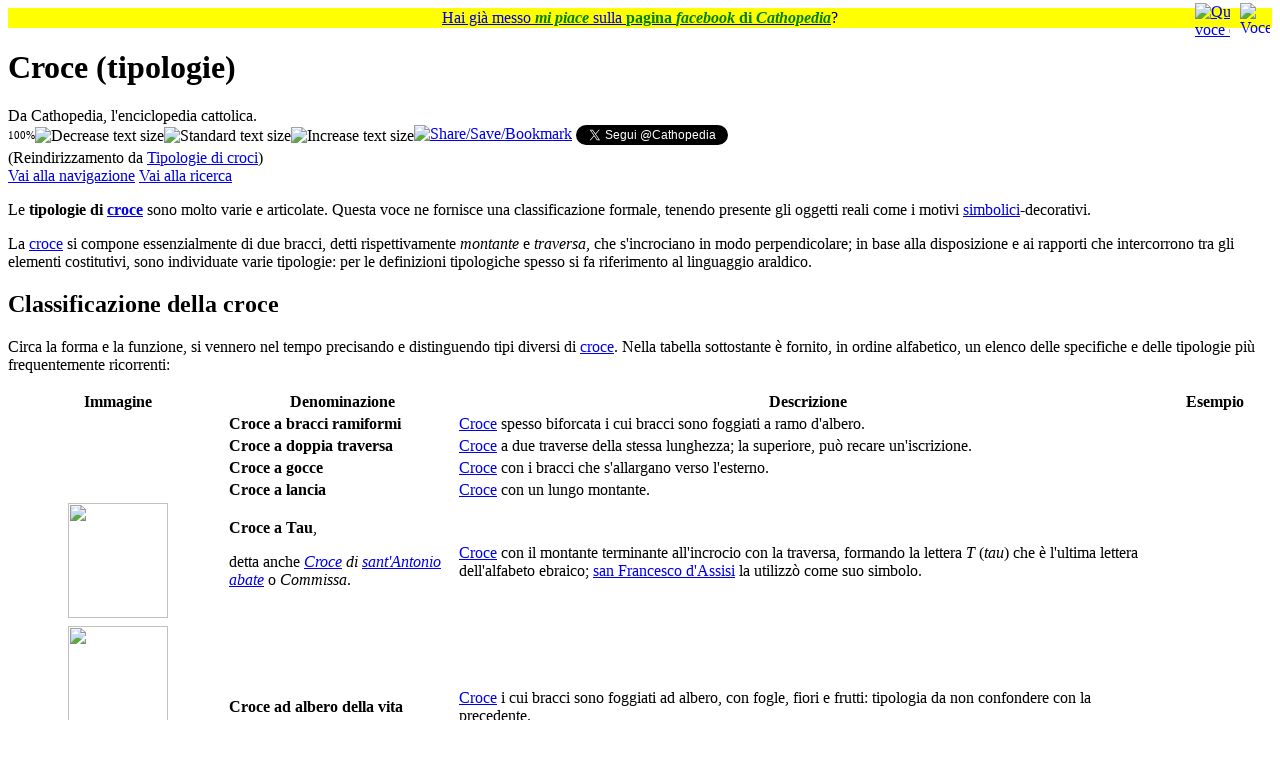

--- FILE ---
content_type: text/html; charset=UTF-8
request_url: https://it.cathopedia.org/wiki/Tipologie_di_croci
body_size: 106687
content:
<!DOCTYPE html>
<html class="client-nojs" lang="it" dir="ltr">
<head>
<meta charset="UTF-8">
<title>Croce (tipologie) - Cathopedia, l'enciclopedia cattolica</title>
<script>(function(){var className="client-js";var cookie=document.cookie.match(/(?:^|; )cathopedia_l_itmwclientpreferences=([^;]+)/);if(cookie){cookie[1].split('%2C').forEach(function(pref){className=className.replace(new RegExp('(^| )'+pref.replace(/-clientpref-\w+$|[^\w-]+/g,'')+'-clientpref-\\w+( |$)'),'$1'+pref+'$2');});}document.documentElement.className=className;}());RLCONF={"wgBreakFrames":false,"wgSeparatorTransformTable":[",\t."," \t,"],"wgDigitTransformTable":["",""],"wgDefaultDateFormat":"dmy","wgMonthNames":["","gennaio","febbraio","marzo","aprile","maggio","giugno","luglio","agosto","settembre","ottobre","novembre","dicembre"],"wgRequestId":"aXUjit6cIJUQy48kgSL_UQAAAAk","wgCanonicalNamespace":"","wgCanonicalSpecialPageName":false,"wgNamespaceNumber":0,"wgPageName":"Croce_(tipologie)","wgTitle":"Croce (tipologie)","wgCurRevisionId":613796,"wgRevisionId":613796,"wgArticleId":13044,"wgIsArticle":true,"wgIsRedirect":false,"wgAction":"view","wgUserName":null,"wgUserGroups":["*"],"wgCategories":["Voci firmate - simboli cristiani","Voci firmate con un solo argomento","Voci firmate da Teresa Morettoni","Voci firmate non categorizzate per il box javascript","Voci firmate ad agosto 2013","Tutte le voci firmate","Voci di qualità","Simboli cristiani","Croci"],"wgPageViewLanguage":"it","wgPageContentLanguage":"it","wgPageContentModel":"wikitext","wgRelevantPageName":"Croce_(tipologie)","wgRelevantArticleId":13044,"wgIsProbablyEditable":false,"wgRelevantPageIsProbablyEditable":false,"wgRestrictionEdit":[],"wgRestrictionMove":[],"wgRedirectedFrom":"Tipologie_di_croci","wgCiteReferencePreviewsActive":false,"wgMFDisplayWikibaseDescriptions":{"search":false,"watchlist":false,"tagline":false},"wgInternalRedirectTargetUrl":"/wiki/Croce_(tipologie)"};
RLSTATE={"site.styles":"ready","user.styles":"ready","user":"ready","user.options":"loading","ext.cite.styles":"ready","skins.vector.styles.legacy":"ready"};RLPAGEMODULES=["mediawiki.action.view.redirect","ext.cite.ux-enhancements","site","mediawiki.page.ready","skins.vector.legacy.js","ext.gadget.OpenStreetMap","ext.gadget.ReferenceTooltips","ext.gadget.WikiMiniAtlas","ext.gadget.ExternalSearch","ext.gadget.SimilarTitles"];</script>
<script>(RLQ=window.RLQ||[]).push(function(){mw.loader.impl(function(){return["user.options@12s5i",function($,jQuery,require,module){mw.user.tokens.set({"patrolToken":"+\\","watchToken":"+\\","csrfToken":"+\\"});
}];});});</script>
<link rel="stylesheet" href="/w/load.php?lang=it&amp;modules=ext.cite.styles%7Cskins.vector.styles.legacy&amp;only=styles&amp;skin=vector">
<script async="" src="/w/load.php?lang=it&amp;modules=startup&amp;only=scripts&amp;raw=1&amp;skin=vector"></script>
<meta name="ResourceLoaderDynamicStyles" content="">
<link rel="stylesheet" href="/w/load.php?lang=it&amp;modules=site.styles&amp;only=styles&amp;skin=vector">
<meta name="generator" content="MediaWiki 1.43.5">
<meta name="robots" content="max-image-preview:standard">
<meta name="format-detection" content="telephone=no">
<meta name="viewport" content="width=1120">
<link rel="icon" href="/w/images/logo/SanPietro.ico">
<link rel="search" type="application/opensearchdescription+xml" href="/w/rest.php/v1/search" title="Cathopedia (it)">
<link rel="EditURI" type="application/rsd+xml" href="https://it.cathopedia.org/w/api.php?action=rsd">
<link rel="canonical" href="https://it.cathopedia.org/wiki/Croce_(tipologie)">
<link rel="license" href="http://creativecommons.org/licenses/by-sa/3.0/">
<link rel="alternate" type="application/rss+xml" title="Feed RSS di Cathopedia" href="/w/index.php?title=Speciale:UltimeModifiche&amp;feed=rss">
<link rel="alternate" type="application/atom+xml" title="Feed Atom di Cathopedia" href="/w/index.php?title=Speciale:UltimeModifiche&amp;feed=atom">
</head>
<body class="skin-vector-legacy mediawiki ltr sitedir-ltr mw-hide-empty-elt ns-0 ns-subject page-Croce_tipologie rootpage-Croce_tipologie skin-vector action-view"><div id="mw-page-base" class="noprint"></div>
<div id="mw-head-base" class="noprint"></div>
<div id="content" class="mw-body" role="main">
	<a id="top"></a>
	<div id="siteNotice"><div id="localNotice" data-nosnippet=""><div class="sitenotice" lang="it" dir="ltr"><p style="text-align:center; background-color: yellow; padding: 0.05em 0.2em; font-size:100%; margin: 0 auto;">
<span typeof="mw:File"><a href="/wiki/File:Mi_piace_FB.png" class="mw-file-description"><img src="//commons.cathopedia.org/w/images/commons/thumb/4/46/Mi_piace_FB.png/14px-Mi_piace_FB.png" decoding="async" width="14" height="12" class="mw-file-element" srcset="//commons.cathopedia.org/w/images/commons/thumb/4/46/Mi_piace_FB.png/21px-Mi_piace_FB.png 1.5x, //commons.cathopedia.org/w/images/commons/thumb/4/46/Mi_piace_FB.png/28px-Mi_piace_FB.png 2x" /></a></span> <a target="_blank" rel="nofollow noreferrer noopener" class="external text" href="https://www.facebook.com/cathopedia">Hai già messo <span style="color: green;"><i><b>mi piace</b></i></span> sulla <span style="color: green;"><b>pagina <i>facebook</i> di <i>Cathopedia</i></b></span></a>? <span typeof="mw:File"><a href="/wiki/File:Mi_piace_FB_rovesciato.png" class="mw-file-description"><img src="//commons.cathopedia.org/w/images/commons/thumb/4/44/Mi_piace_FB_rovesciato.png/14px-Mi_piace_FB_rovesciato.png" decoding="async" width="14" height="12" class="mw-file-element" srcset="//commons.cathopedia.org/w/images/commons/thumb/4/44/Mi_piace_FB_rovesciato.png/21px-Mi_piace_FB_rovesciato.png 1.5x, //commons.cathopedia.org/w/images/commons/thumb/4/44/Mi_piace_FB_rovesciato.png/28px-Mi_piace_FB_rovesciato.png 2x" /></a></span>
</p></div></div></div>
	<div class="mw-indicators">
	</div>
	<h1 id="firstHeading" class="firstHeading mw-first-heading"><span class="mw-page-title-main">Croce (tipologie)</span></h1>
	<div id="bodyContent" class="vector-body">
		<div id="siteSub" class="noprint">Da Cathopedia, l&#039;enciclopedia cattolica.</div>
		<div id="contentSub"><div id="mw-content-subtitle"><div class="subpages"><div style="float:left; vertical-align: middle;"><span id="textpercent" style="font-size: 11px; vertical-align: middle;">100%</span><span style="cursor: pointer; vertical-align:middle;"><img id="textminus" width="20" height="20" alt="Decrease text size" title="rimpicciolisci" src="/w/extensions/add-to-any-share-save/makeTextSmaller.jpg" onclick="resizeText(90, true)" /><img id="textstandard" width="20" height="20" alt="Standard text size" title="dimensione standard" src="/w/extensions/add-to-any-share-save/makeTextStandard.jpg" onclick="resizeText(0, true)" /><img id="textplus" width="20" height="20" alt="Increase text size" title="ingrandisci" src="/w/extensions/add-to-any-share-save/makeTextBigger.jpg" onclick="resizeText(111, true)" /></span></div><span style="width:100%;text-align:left;margin-top:-21px;"><div id="fb-root"></div>
					<script>(function(d, s, id) {
					  var js, fjs = d.getElementsByTagName(s)[0];
					  if (d.getElementById(id)) return;
					  js = d.createElement(s); js.id = id;
					  js.src = "//connect.facebook.net/it_IT/all.js#xfbml=1&appId=416394098402513";
					  fjs.parentNode.insertBefore(js, fjs);
					}(document, 'script', 'facebook-jssdk'));</script><span style="vertical-align: top;" class="fb-like" data-send="true" data-layout="standard" data-width="500" data-action="recommend" data-font="verdana"></span><a style="vertical-align: top;" class="a2a_dd" href="https://www.addtoany.com/share_save?linkurl=https%3A%2F%2Fit.cathopedia.org%2Fwiki%2FTipologie%20di%20croci%3Fpk_campaign%3DAddToAny%26pk_kwd%3DTipologie%20di%20croci&amp;linkname=Tipologie%20di%20croci " target="_blank"><img src="/w/extensions/add-to-any-share-save/share_save_171_16.png" width="171" height="16" alt="Share/Save/Bookmark"/></a><script type="text/javascript">a2a_linkname="Tipologie di croci";a2a_linkurl="https://it.cathopedia.org/wiki/Tipologie di croci?pk_campaign=AddToAny&pk_kwd=Tipologie di croci";a2a_onclick=1;</script> <a style="vertical-align: top;" href="https://twitter.com/Cathopedia" class="twitter-follow-button" data-show-count="false" data-lang="it">Segui @Cathopedia</a><script>!function(d,s,id){var js,fjs=d.getElementsByTagName(s)[0],p=/^http:/.test(d.location)?'http':'https';if(!d.getElementById(id)){js=d.createElement(s);js.id=id;js.src=p+'://platform.twitter.com/widgets.js';fjs.parentNode.insertBefore(js,fjs);}}(document, 'script', 'twitter-wjs');</script></span></div><span class="mw-redirectedfrom">(Reindirizzamento da <a href="/w/index.php?title=Tipologie_di_croci&amp;redirect=no" class="mw-redirect" title="Tipologie di croci">Tipologie di croci</a>)</span></div></div>
		<div id="contentSub2"></div>
		
		<div id="jump-to-nav"></div>
		<a class="mw-jump-link" href="#mw-head">Vai alla navigazione</a>
		<a class="mw-jump-link" href="#searchInput">Vai alla ricerca</a>
		<div id="mw-content-text" class="mw-body-content"><div class="mw-content-ltr mw-parser-output" lang="it" dir="ltr"><p>Le <b>tipologie di <a href="/wiki/Croce" title="Croce">croce</a></b> sono molto varie e articolate. Questa voce ne fornisce una classificazione formale, tenendo presente gli oggetti reali come i motivi <a href="/wiki/Simbolo" title="Simbolo">simbolici</a>-decorativi.
</p><p>La <a href="/wiki/Croce" title="Croce">croce</a> si compone essenzialmente di due bracci, detti rispettivamente <i>montante</i> e <i>traversa</i>, che s'incrociano in modo perpendicolare; in base alla disposizione e ai rapporti che intercorrono tra gli elementi costitutivi, sono individuate varie tipologie: per le definizioni tipologiche spesso si fa riferimento al linguaggio araldico. 
</p>
<h2><span class="mw-headline" id="Classificazione_della_croce">Classificazione della croce</span></h2>
<p>Circa la forma e la funzione, si vennero nel tempo precisando e distinguendo tipi diversi di <a href="/wiki/Croce" title="Croce">croce</a>. Nella tabella sottostante è fornito, in ordine alfabetico, un elenco delle specifiche e delle tipologie più frequentemente ricorrenti:
</p>
<table class="wikitable">

<tbody><tr>
<th rowspan="1" width="100">Immagine
</th>
<th rowspan="1" width="180">Denominazione
</th>
<th rowspan="1" width="530">Descrizione
</th>
<th rowspan="1" width="100">Esempio
</th></tr>
<tr>
<td align="center">
</td>
<td><b>Croce a bracci ramiformi</b>
</td>
<td><a href="/wiki/Croce" title="Croce">Croce</a> spesso biforcata i cui bracci sono foggiati a ramo d'albero.
</td></tr>
<tr>
<td align="center">
</td>
<td><b>Croce a doppia traversa</b>
</td>
<td><a href="/wiki/Croce" title="Croce">Croce</a> a due traverse della stessa lunghezza; la superiore, può recare un'iscrizione.
</td></tr>
<tr>
<td align="center">
</td>
<td><b>Croce a gocce</b>
</td>
<td><a href="/wiki/Croce" title="Croce">Croce</a> con i bracci che s'allargano verso l'esterno.
</td></tr>
<tr>
<td align="center">
</td>
<td><b>Croce a lancia</b>
</td>
<td><a href="/wiki/Croce" title="Croce">Croce</a> con un lungo montante.
</td></tr>
<tr>
<td align="center"><span typeof="mw:File"><a href="/wiki/File:Croce_Tau-simbolo.jpg" class="mw-file-description"><img src="//commons.cathopedia.org/w/images/commons/thumb/c/c0/Croce_Tau-simbolo.jpg/100px-Croce_Tau-simbolo.jpg" decoding="async" width="100" height="115" class="mw-file-element" srcset="//commons.cathopedia.org/w/images/commons/thumb/c/c0/Croce_Tau-simbolo.jpg/150px-Croce_Tau-simbolo.jpg 1.5x, //commons.cathopedia.org/w/images/commons/thumb/c/c0/Croce_Tau-simbolo.jpg/200px-Croce_Tau-simbolo.jpg 2x" /></a></span>
</td>
<td><b>Croce a Tau</b>,
<p>detta anche <i><a href="/wiki/Croce" title="Croce">Croce</a> di <a href="/wiki/Sant%27Antonio_abate" title="Sant&#39;Antonio abate">sant'Antonio abate</a></i> o <i>Commissa</i>.	
</p>
</td>
<td><a href="/wiki/Croce" title="Croce">Croce</a> con il montante terminante all'incrocio con la traversa, formando la lettera <i>T</i> (<i>tau</i>) che è l'ultima lettera dell'alfabeto ebraico; <a href="/wiki/San_Francesco_d%27Assisi" title="San Francesco d&#39;Assisi">san Francesco d'Assisi</a> la utilizzò come suo simbolo.
</td></tr>
<tr>
<td align="center"><span typeof="mw:File"><a href="/wiki/File:Pacino_di_buonaguida,_albero_della_vita.jpg" class="mw-file-description"><img src="//commons.cathopedia.org/w/images/commons/thumb/c/c7/Pacino_di_buonaguida%2C_albero_della_vita.jpg/100px-Pacino_di_buonaguida%2C_albero_della_vita.jpg" decoding="async" width="100" height="159" class="mw-file-element" srcset="//commons.cathopedia.org/w/images/commons/thumb/c/c7/Pacino_di_buonaguida%2C_albero_della_vita.jpg/150px-Pacino_di_buonaguida%2C_albero_della_vita.jpg 1.5x, //commons.cathopedia.org/w/images/commons/thumb/c/c7/Pacino_di_buonaguida%2C_albero_della_vita.jpg/200px-Pacino_di_buonaguida%2C_albero_della_vita.jpg 2x" /></a></span>
</td>
<td><b>Croce ad albero della vita</b>
</td>
<td><a href="/wiki/Croce" title="Croce">Croce</a> i cui bracci sono foggiati ad albero, con fogle, fiori e frutti: tipologia da non confondere con la precedente.
</td></tr>
<tr>
<td align="center"><span typeof="mw:File"><a href="/wiki/File:Croce_ad_ancora_catacombeDomitilla.jpg" class="mw-file-description"><img src="//commons.cathopedia.org/w/images/commons/thumb/4/4e/Croce_ad_ancora_catacombeDomitilla.jpg/100px-Croce_ad_ancora_catacombeDomitilla.jpg" decoding="async" width="100" height="149" class="mw-file-element" srcset="//commons.cathopedia.org/w/images/commons/thumb/4/4e/Croce_ad_ancora_catacombeDomitilla.jpg/150px-Croce_ad_ancora_catacombeDomitilla.jpg 1.5x, //commons.cathopedia.org/w/images/commons/thumb/4/4e/Croce_ad_ancora_catacombeDomitilla.jpg/200px-Croce_ad_ancora_catacombeDomitilla.jpg 2x" /></a></span>
</td>
<td><b>Croce ad ancora</b>
</td>
<td><a href="/wiki/Croce" title="Croce">Croce</a> il cui montante termina nella parte bassa a forma di <a href="/w/index.php?title=Ancora&amp;action=edit&amp;redlink=1" class="new" title="Ancora (la pagina non esiste)">ancora</a>.
</td></tr>
<tr>
<td align="center"><span typeof="mw:File"><a href="/wiki/File:Croce_otto_punte.jpg" class="mw-file-description"><img src="//commons.cathopedia.org/w/images/commons/thumb/9/93/Croce_otto_punte.jpg/100px-Croce_otto_punte.jpg" decoding="async" width="100" height="134" class="mw-file-element" srcset="//commons.cathopedia.org/w/images/commons/9/93/Croce_otto_punte.jpg 1.5x" /></a></span>
</td>
<td><b>Croce ad otto punte</b>
</td>
<td><a href="/wiki/Croce" title="Croce">Croce</a> greca con i bracci terminanti a coda di rondine.
</td></tr>
<tr>
<td align="center">
</td>
<td><b>Croce aguzza</b>
</td>
<td><a href="/wiki/Croce" title="Croce">Croce</a> con i bracci terminanti ad una punta.
</td></tr>
<tr>
<td align="center"><span typeof="mw:File"><a href="/wiki/File:Koptische_Ankh.jpg" class="mw-file-description"><img src="//commons.cathopedia.org/w/images/commons/e/e1/Koptische_Ankh.jpg" decoding="async" width="120" height="120" class="mw-file-element" /></a></span>
</td>
<td><b>Croce ansata egiziana</b>,
<p>detta <i>chiave della vita</i> o <i>ankh</i> 
</p>
</td>
<td><a href="/wiki/Croce" title="Croce">Croce</a> a forma di lettera <i>T</i>, in cui la parte del montante sopra traversa è sostituita da un elemento ovale o a cerchio. Questa <a href="/wiki/Croce" title="Croce">croce</a> è conosciuta anche come <i>chiave della vita</i> o <i>ankh</i> (<a href="/wiki/Croce" title="Croce">croce</a> con maniglia, impugnatura), è un antico simbolo sacro dell'antico <a href="/wiki/Egitto" class="mw-redirect" title="Egitto">Egitto</a>, che essenzialmente simboleggia la vita, adottato successivamente dai copti (cristiani egiziani).
</td></tr>
<tr>
<td align="center"><span typeof="mw:File"><a href="/wiki/File:Armenian_cross_form.jpg" class="mw-file-description"><img src="//commons.cathopedia.org/w/images/commons/thumb/f/fe/Armenian_cross_form.jpg/80px-Armenian_cross_form.jpg" decoding="async" width="80" height="151" class="mw-file-element" srcset="//commons.cathopedia.org/w/images/commons/thumb/f/fe/Armenian_cross_form.jpg/120px-Armenian_cross_form.jpg 1.5x, //commons.cathopedia.org/w/images/commons/f/fe/Armenian_cross_form.jpg 2x" /></a></span>
</td>
<td><b>Croce armena</b>
</td>
<td><a href="/wiki/Croce" title="Croce">Croce</a> armena simbolo dei cristiani di quella cultura, è una <a href="/wiki/Croce" title="Croce">croce</a> latina che porta sugli angoli dei quattro bracci si trifoglio simbolo della [[Trinità]. Spesso riccamente ornata nei <a href="/w/index.php?title=Khachkar&amp;action=edit&amp;redlink=1" class="new" title="Khachkar (la pagina non esiste)">Khachkar</a> (<i>Խաչքար</i>, in armeno: <i><a href="/wiki/Croce" title="Croce">croce</a> di pietra</i>) cippo funerario scolpito tipico dell'arte armena e presente in tutta l'area storicamente occupata da questo popolo.
</td>
<td align="center"><span typeof="mw:File"><a href="/wiki/File:Khachkar.jpg" class="mw-file-description"><img src="//commons.cathopedia.org/w/images/commons/thumb/2/2b/Khachkar.jpg/100px-Khachkar.jpg" decoding="async" width="100" height="161" class="mw-file-element" srcset="//commons.cathopedia.org/w/images/commons/thumb/2/2b/Khachkar.jpg/150px-Khachkar.jpg 1.5x, //commons.cathopedia.org/w/images/commons/thumb/2/2b/Khachkar.jpg/200px-Khachkar.jpg 2x" /></a></span>
</td></tr>
<tr>
<td align="center"><span typeof="mw:File"><a href="/wiki/File:Lauburu.svg" class="mw-file-description"><img src="//commons.cathopedia.org/w/images/commons/thumb/e/ee/Lauburu.svg/100px-Lauburu.svg.png" decoding="async" width="100" height="100" class="mw-file-element" srcset="//commons.cathopedia.org/w/images/commons/thumb/e/ee/Lauburu.svg/150px-Lauburu.svg.png 1.5x, //commons.cathopedia.org/w/images/commons/thumb/e/ee/Lauburu.svg/200px-Lauburu.svg.png 2x" /></a></span>
</td>
<td><b>Croce basca</b>
</td>
<td>Il <i>lau buru</i> (in basco: <i>quattro teste</i>) è un simbolo raffigurante una <a href="/wiki/Croce" title="Croce">croce</a> curvilinea ed è diventato uno dei simboli dei <a href="/w/index.php?title=Paesi_Baschi&amp;action=edit&amp;redlink=1" class="new" title="Paesi Baschi (la pagina non esiste)">Paesi Baschi</a>.
</td></tr>
<tr>
<td align="center">
</td>
<td><b>Croce biforcata</b>
</td>
<td><a href="/wiki/Croce" title="Croce">Croce</a> con la traversa (svasata o biforcuta) a formare una <i>Y</i>.
</td></tr>
<tr>
<td align="center"><span typeof="mw:File"><a href="/wiki/File:CelticCross.svg" class="mw-file-description"><img src="//commons.cathopedia.org/w/images/commons/thumb/e/e5/CelticCross.svg/100px-CelticCross.svg.png" decoding="async" width="100" height="150" class="mw-file-element" srcset="//commons.cathopedia.org/w/images/commons/thumb/e/e5/CelticCross.svg/150px-CelticCross.svg.png 1.5x, //commons.cathopedia.org/w/images/commons/thumb/e/e5/CelticCross.svg/200px-CelticCross.svg.png 2x" /></a></span>
</td>
<td><b>Croce celtica</b>
</td>
<td><a href="/wiki/Croce" title="Croce">Croce</a> latina con i bracci tagliati da un cerchio; è frequente nei monumenti funebri irlandesi.
</td>
<td align="center"><span typeof="mw:File"><a href="/wiki/File:Monasterboice.jpg" class="mw-file-description"><img src="//commons.cathopedia.org/w/images/commons/b/bf/Monasterboice.jpg" decoding="async" width="100" height="150" class="mw-file-element" /></a></span>
</td></tr>
<tr>
<td align="center"><span typeof="mw:File"><a href="/wiki/File:CRUZDESANMILLAN.02.jpg" class="mw-file-description"><img src="//commons.cathopedia.org/w/images/commons/thumb/6/63/CRUZDESANMILLAN.02.jpg/120px-CRUZDESANMILLAN.02.jpg" decoding="async" width="120" height="121" class="mw-file-element" srcset="//commons.cathopedia.org/w/images/commons/thumb/6/63/CRUZDESANMILLAN.02.jpg/180px-CRUZDESANMILLAN.02.jpg 1.5x, //commons.cathopedia.org/w/images/commons/thumb/6/63/CRUZDESANMILLAN.02.jpg/240px-CRUZDESANMILLAN.02.jpg 2x" /></a></span>
</td>
<td><b>Croce con terminazioni ancorate</b>,
<p>detta anche <i>Croce di <a href="/wiki/Sant%27Emiliano_della_Cogolla" title="Sant&#39;Emiliano della Cogolla">sant'Emiliano della Cogolla</a></i> (in spagnolo: <i>Cruz de San Millán</i>) o <i>Croce visigota</i> 
</p>
</td>
<td><a href="/wiki/Croce" title="Croce">Croce</a> greca i cui bracci terminano in due punte ricurve in fuori; questa è un simbolo legato alla figura di <a href="/wiki/Sant%27Emiliano_della_Cogolla" title="Sant&#39;Emiliano della Cogolla">sant'Emiliano</a>, <a href="/wiki/Eremita" title="Eremita">eremita</a> iberico del <a href="/wiki/VI_secolo" title="VI secolo">VI secolo</a>. Tra le più antiche testimonianza di questo simbolo la lapide del <a href="/wiki/Sant%27Emiliano_della_Cogolla" title="Sant&#39;Emiliano della Cogolla">Santo</a> nel <a href="/wiki/Monastero_de_Suso" class="mw-redirect" title="Monastero de Suso">Monastero de Suso</a> (<a href="/wiki/Spagna" class="mw-redirect" title="Spagna">Spagna</a>).
</td>
<td align="center"><span typeof="mw:File"><a href="/wiki/File:Cenotafio-san-millan-suso.jpg" class="mw-file-description"><img src="//commons.cathopedia.org/w/images/commons/thumb/6/6e/Cenotafio-san-millan-suso.jpg/100px-Cenotafio-san-millan-suso.jpg" decoding="async" width="100" height="133" class="mw-file-element" srcset="//commons.cathopedia.org/w/images/commons/thumb/6/6e/Cenotafio-san-millan-suso.jpg/150px-Cenotafio-san-millan-suso.jpg 1.5x, //commons.cathopedia.org/w/images/commons/thumb/6/6e/Cenotafio-san-millan-suso.jpg/200px-Cenotafio-san-millan-suso.jpg 2x" /></a></span>
</td></tr>
<tr>
<td align="center">
</td>
<td><b>Croce con terminazioni arricciate</b>
</td>
<td><a href="/wiki/Croce" title="Croce">Croce</a> greca i cui bracci terminano a doppio ricciolo divergente.
</td></tr>
<tr>
<td align="center">
</td>
<td><b>Croce con terminazioni artigliate</b>
</td>
<td><a href="/wiki/Croce" title="Croce">Croce</a> greca con i bracci terminanti a forma di un artiglio stilizzato.
</td></tr>
<tr>
<td align="center">
</td>
<td><b>Croce con terminazioni biforcate</b>
</td>
<td><a href="/wiki/Croce" title="Croce">Croce</a> con i bracci terminanti a forma di <i>Y</i>.
</td></tr>
<tr>
<td align="center">
</td>
<td><b>Croce con terminazioni semilunate</b>
</td>
<td><a href="/wiki/Croce" title="Croce">Croce</a> con i bracci terminanti a mezzaluna.
</td></tr>
<tr>
<td align="center"><span typeof="mw:File"><a href="/wiki/File:Croce_terminazioni_trilobe.jpg" class="mw-file-description"><img src="//commons.cathopedia.org/w/images/commons/thumb/4/4e/Croce_terminazioni_trilobe.jpg/100px-Croce_terminazioni_trilobe.jpg" decoding="async" width="100" height="131" class="mw-file-element" srcset="//commons.cathopedia.org/w/images/commons/thumb/4/4e/Croce_terminazioni_trilobe.jpg/150px-Croce_terminazioni_trilobe.jpg 1.5x, //commons.cathopedia.org/w/images/commons/thumb/4/4e/Croce_terminazioni_trilobe.jpg/200px-Croce_terminazioni_trilobe.jpg 2x" /></a></span>
</td>
<td><b>Croce con terminazioni trilobe</b>
</td>
<td><a href="/wiki/Croce" title="Croce">Croce</a> con i bracci terminanti con un elemento trilobato simile al trifoglio greco.
</td></tr>
<tr>
<td align="center"><span typeof="mw:File"><a href="/wiki/File:CopticCross.jpg" class="mw-file-description"><img src="//commons.cathopedia.org/w/images/commons/thumb/0/04/CopticCross.jpg/100px-CopticCross.jpg" decoding="async" width="100" height="100" class="mw-file-element" srcset="//commons.cathopedia.org/w/images/commons/thumb/0/04/CopticCross.jpg/150px-CopticCross.jpg 1.5x, //commons.cathopedia.org/w/images/commons/thumb/0/04/CopticCross.jpg/200px-CopticCross.jpg 2x" /></a></span>
</td>
<td><b><a href="/wiki/Croce_copta" title="Croce copta">Croce copta</a></b>
</td>
<td><a href="/wiki/Croce" title="Croce">Croce</a> copta antica che ha le sue origini nella <i><a href="/wiki/Croce" title="Croce">croce</a> ankh</i>.
</td></tr>
<tr>
<td align="center"><span typeof="mw:File"><a href="/wiki/File:Coptic-Cross.svg" class="mw-file-description"><img src="//commons.cathopedia.org/w/images/commons/thumb/b/bc/Coptic-Cross.svg/100px-Coptic-Cross.svg.png" decoding="async" width="100" height="100" class="mw-file-element" srcset="//commons.cathopedia.org/w/images/commons/thumb/b/bc/Coptic-Cross.svg/150px-Coptic-Cross.svg.png 1.5x, //commons.cathopedia.org/w/images/commons/thumb/b/bc/Coptic-Cross.svg/200px-Coptic-Cross.svg.png 2x" /></a></span>
</td>
<td><b>Croce copta nuova</b>
</td>
<td><a href="/wiki/Croce" title="Croce">Croce</a>, attualmente utilizzata dalla <a href="/wiki/Chiesa_cattolica_copta" title="Chiesa cattolica copta">Chiesa cattolica copta</a> e dalla <a href="/wiki/Chiesa_ortodossa_copta" title="Chiesa ortodossa copta">Chiesa ortodossa copta</a> di <a href="/wiki/Alessandria_d%27Egitto" class="mw-redirect" title="Alessandria d&#39;Egitto">Alessandria d'Egitto</a>, si è evoluta da una tipologia di croci copte più antiche.
</td></tr>
<tr>
<td align="center"><span typeof="mw:File"><a href="/wiki/File:Cross-Pattee-alternate.svg.png" class="mw-file-description"><img src="//commons.cathopedia.org/w/images/commons/thumb/2/24/Cross-Pattee-alternate.svg.png/100px-Cross-Pattee-alternate.svg.png" decoding="async" width="100" height="100" class="mw-file-element" srcset="//commons.cathopedia.org/w/images/commons/thumb/2/24/Cross-Pattee-alternate.svg.png/150px-Cross-Pattee-alternate.svg.png 1.5x, //commons.cathopedia.org/w/images/commons/thumb/2/24/Cross-Pattee-alternate.svg.png/200px-Cross-Pattee-alternate.svg.png 2x" /></a></span>
</td>
<td><b>Croce dei Templari</b>
<p>(in francese: <i>Croix pattée</i>; in tedesco <i>Tatzenkreuz</i> per la sua forma a zampa)
</p>
</td>
<td><a href="/wiki/Croce" title="Croce">Croce</a> greca con estremità svasate. Dopo i <a href="/wiki/Templari" class="mw-redirect" title="Templari">Templari</a> fu il simbolo dell'<a href="/wiki/Ordine_Teutonico" title="Ordine Teutonico">Ordine Teutonico</a> e dell'Impero prussiano. Famosa l'onorificenza militare dell'esercito tedesco <i>Croce di Ferro</i>. Qui di fianco lo stemma di <a href="/w/index.php?title=Bertrand_de_Blanquefort&amp;action=edit&amp;redlink=1" class="new" title="Bertrand de Blanquefort (la pagina non esiste)">Bertrand de Blanquefort</a>, gran maestro dell'ordine tra il <a href="/wiki/1156" title="1156">1156</a> - <a href="/wiki/1169" title="1169">1169</a>.
</td>
<td align="center"><span typeof="mw:File"><a href="/wiki/File:Armoiries_Bertrand_de_Blanquefort.svg" class="mw-file-description"><img src="//commons.cathopedia.org/w/images/commons/thumb/3/3a/Armoiries_Bertrand_de_Blanquefort.svg/100px-Armoiries_Bertrand_de_Blanquefort.svg.png" decoding="async" width="100" height="110" class="mw-file-element" srcset="//commons.cathopedia.org/w/images/commons/thumb/3/3a/Armoiries_Bertrand_de_Blanquefort.svg/150px-Armoiries_Bertrand_de_Blanquefort.svg.png 1.5x, //commons.cathopedia.org/w/images/commons/thumb/3/3a/Armoiries_Bertrand_de_Blanquefort.svg/200px-Armoiries_Bertrand_de_Blanquefort.svg.png 2x" /></a></span>
</td></tr>
<tr>
<td align="center"><span typeof="mw:File"><a href="/wiki/File:Calvary_cross.svg.png" class="mw-file-description"><img src="//commons.cathopedia.org/w/images/commons/thumb/0/02/Calvary_cross.svg.png/80px-Calvary_cross.svg.png" decoding="async" width="80" height="130" class="mw-file-element" srcset="//commons.cathopedia.org/w/images/commons/thumb/0/02/Calvary_cross.svg.png/120px-Calvary_cross.svg.png 1.5x, //commons.cathopedia.org/w/images/commons/thumb/0/02/Calvary_cross.svg.png/160px-Calvary_cross.svg.png 2x" /></a></span>
</td>
<td><b>Croce del Golgota</b>
</td>
<td><a href="/wiki/Croce" title="Croce">Croce</a> infissa su un basamento a forma di piccolo monte o a tre gradini, che alludono al <a href="/wiki/Calvario" class="mw-redirect" title="Calvario">Calvario</a>.
</td></tr>
<tr>
<td align="center"><span typeof="mw:File"><a href="/wiki/File:A_Commonwealth_Cross_of_Sacrifice_or_War_Cross.jpg" class="mw-file-description"><img src="//commons.cathopedia.org/w/images/commons/thumb/9/9d/A_Commonwealth_Cross_of_Sacrifice_or_War_Cross.jpg/75px-A_Commonwealth_Cross_of_Sacrifice_or_War_Cross.jpg" decoding="async" width="75" height="123" class="mw-file-element" srcset="//commons.cathopedia.org/w/images/commons/thumb/9/9d/A_Commonwealth_Cross_of_Sacrifice_or_War_Cross.jpg/113px-A_Commonwealth_Cross_of_Sacrifice_or_War_Cross.jpg 1.5x, //commons.cathopedia.org/w/images/commons/thumb/9/9d/A_Commonwealth_Cross_of_Sacrifice_or_War_Cross.jpg/150px-A_Commonwealth_Cross_of_Sacrifice_or_War_Cross.jpg 2x" /></a></span>
</td>
<td><b>Croce del Sacrificio</b>
</td>
<td>Grande <a href="/wiki/Croce" title="Croce">croce</a> funeraria bianca presente in particolare nei cimiteri di guerra del <a href="/w/index.php?title=Commonwealth&amp;action=edit&amp;redlink=1" class="new" title="Commonwealth (la pagina non esiste)">Commonwealth</a>.
</td></tr>
<tr>
<td align="center"><span typeof="mw:File"><a href="/wiki/File:Croce_SacroCuore.jpg" class="mw-file-description"><img src="//commons.cathopedia.org/w/images/commons/thumb/d/d3/Croce_SacroCuore.jpg/100px-Croce_SacroCuore.jpg" decoding="async" width="100" height="126" class="mw-file-element" srcset="//commons.cathopedia.org/w/images/commons/thumb/d/d3/Croce_SacroCuore.jpg/150px-Croce_SacroCuore.jpg 1.5x, //commons.cathopedia.org/w/images/commons/thumb/d/d3/Croce_SacroCuore.jpg/200px-Croce_SacroCuore.jpg 2x" /></a></span>
</td>
<td><b>Croce del Sacro Cuore</b>
</td>
<td><a href="/wiki/Croce" title="Croce">Croce</a> infissa su un supporto a forma di cuore.
</td></tr>
<tr>
<td align="center"><span typeof="mw:File"><a href="/wiki/File:Croce_di_Avellana.jpg" class="mw-file-description"><img src="//commons.cathopedia.org/w/images/commons/thumb/8/8b/Croce_di_Avellana.jpg/100px-Croce_di_Avellana.jpg" decoding="async" width="100" height="100" class="mw-file-element" srcset="//commons.cathopedia.org/w/images/commons/thumb/8/8b/Croce_di_Avellana.jpg/150px-Croce_di_Avellana.jpg 1.5x, //commons.cathopedia.org/w/images/commons/thumb/8/8b/Croce_di_Avellana.jpg/200px-Croce_di_Avellana.jpg 2x" /></a></span>
</td>
<td><b>Croce di Avellana</b>
</td>
<td><a href="/wiki/Croce" title="Croce">Croce</a> greca di forma floreale.
</td></tr>
<tr>
<td align="center"><span typeof="mw:File"><a href="/wiki/File:Cross_Calatrava.svg" class="mw-file-description"><img src="//commons.cathopedia.org/w/images/commons/thumb/f/f9/Cross_Calatrava.svg/100px-Cross_Calatrava.svg.png" decoding="async" width="100" height="100" class="mw-file-element" srcset="//commons.cathopedia.org/w/images/commons/thumb/f/f9/Cross_Calatrava.svg/150px-Cross_Calatrava.svg.png 1.5x, //commons.cathopedia.org/w/images/commons/thumb/f/f9/Cross_Calatrava.svg/200px-Cross_Calatrava.svg.png 2x" /></a></span>
</td>
<td><b>Croce di Calatrava</b>
</td>
<td><a href="/wiki/Croce" title="Croce">Croce</a> greca che termina a giglio, di colore <a href="/w/index.php?title=Rosso&amp;action=edit&amp;redlink=1" class="new" title="Rosso (la pagina non esiste)">rosso</a>.
<p>È la <a href="/wiki/Croce" title="Croce">croce</a> dell'<a href="/wiki/Ordine_Militare_di_Calatrava" class="mw-redirect" title="Ordine Militare di Calatrava">Ordine Militare di Calatrava</a>, che venne fondato nel <a href="/wiki/1158" title="1158">1158</a> dall'<a href="/wiki/Abate" title="Abate">abate</a> <a href="/wiki/Cistercense" class="mw-redirect" title="Cistercense">cistercense</a> <a href="/w/index.php?title=San_Raimondo_de_Fitero&amp;action=edit&amp;redlink=1" class="new" title="San Raimondo de Fitero (la pagina non esiste)">san Raimondo de Fitero</a>, approvato nel <a href="/wiki/1164" title="1164">1164</a> da <a href="/wiki/Papa_Alessandro_III" title="Papa Alessandro III">papa Alessandro III</a>, al quale il re <a href="/w/index.php?title=Sancho_III_di_Castiglia&amp;action=edit&amp;redlink=1" class="new" title="Sancho III di Castiglia (la pagina non esiste)">Sancho III di Castiglia</a> (<a href="/wiki/1134" title="1134">1134</a> - <a href="/wiki/1158" title="1158">1158</a>), aveva affidato la difesa della città di <a href="/w/index.php?title=Calatrava&amp;action=edit&amp;redlink=1" class="new" title="Calatrava (la pagina non esiste)">Calatrava</a> contro i Mori. 
</p>
</td>
<td align="center"><span typeof="mw:File"><a href="/wiki/File:Pedro_de_Barberana.jpg" class="mw-file-description"><img src="//commons.cathopedia.org/w/images/commons/thumb/1/1f/Pedro_de_Barberana.jpg/100px-Pedro_de_Barberana.jpg" decoding="async" width="100" height="178" class="mw-file-element" srcset="//commons.cathopedia.org/w/images/commons/thumb/1/1f/Pedro_de_Barberana.jpg/150px-Pedro_de_Barberana.jpg 1.5x, //commons.cathopedia.org/w/images/commons/thumb/1/1f/Pedro_de_Barberana.jpg/200px-Pedro_de_Barberana.jpg 2x" /></a></span>
</td></tr>
<tr>
<td align="center"><span typeof="mw:File"><a href="/wiki/File:Cantercross.jpg" class="mw-file-description"><img src="//commons.cathopedia.org/w/images/commons/thumb/8/85/Cantercross.jpg/100px-Cantercross.jpg" decoding="async" width="100" height="101" class="mw-file-element" srcset="//commons.cathopedia.org/w/images/commons/8/85/Cantercross.jpg 1.5x" /></a></span>
</td>
<td><b>Croce di Canterbury</b>
</td>
<td><a href="/wiki/Croce" title="Croce">Croce</a> a quattro bracci uguali che si allargano a forma di martello alle estremità esterna; ogni braccio ha un pannello triangolare inscritto tipo <i>triquetra</i> (con tre punte). Al centro della <a href="/wiki/Croce" title="Croce">croce</a> c'è un quadrato. Essa simboleggia la <a href="/wiki/Chiesa" title="Chiesa">Chiesa</a> e l'<a href="/wiki/Anglicanesimo" class="mw-redirect" title="Anglicanesimo">episcopato anglicano</a>.
</td></tr>
<tr>
<td align="center"><span typeof="mw:File"><a href="/wiki/File:Croce_consacrazione.jpg" class="mw-file-description"><img src="//commons.cathopedia.org/w/images/commons/thumb/8/83/Croce_consacrazione.jpg/100px-Croce_consacrazione.jpg" decoding="async" width="100" height="100" class="mw-file-element" srcset="//commons.cathopedia.org/w/images/commons/thumb/8/83/Croce_consacrazione.jpg/150px-Croce_consacrazione.jpg 1.5x, //commons.cathopedia.org/w/images/commons/thumb/8/83/Croce_consacrazione.jpg/200px-Croce_consacrazione.jpg 2x" /></a></span>
</td>
<td><b>Croce di consacrazione</b>
</td>
<td>Una delle dodici croci dipinte sulle pareti di una <a href="/wiki/Chiesa" title="Chiesa">chiesa</a> per segnare il luogo dove ha ricevuto l'<a href="/wiki/Unzione" title="Unzione">unzione</a> di <a href="/w/index.php?title=Consacrazione&amp;action=edit&amp;redlink=1" class="new" title="Consacrazione (la pagina non esiste)">consacrazione</a>.
</td></tr>
<tr>
<td align="center"><span typeof="mw:File"><a href="/wiki/File:Croce_potenziata_diGerusalemme.jpg" class="mw-file-description"><img src="//commons.cathopedia.org/w/images/commons/thumb/7/73/Croce_potenziata_diGerusalemme.jpg/100px-Croce_potenziata_diGerusalemme.jpg" decoding="async" width="100" height="99" class="mw-file-element" srcset="//commons.cathopedia.org/w/images/commons/thumb/7/73/Croce_potenziata_diGerusalemme.jpg/150px-Croce_potenziata_diGerusalemme.jpg 1.5x, //commons.cathopedia.org/w/images/commons/thumb/7/73/Croce_potenziata_diGerusalemme.jpg/200px-Croce_potenziata_diGerusalemme.jpg 2x" /></a></span>
</td>
<td><b>Croce di Gerusalemme</b> o <b>gerosolimitana</b>
</td>
<td><a href="/wiki/Croce" title="Croce">Croce</a> greca, qualche volta potenziata, con quattro croci greche minori inserite nell'angolo formato dall'incrocio dei bracci. È stata usata come simbolo dei <a href="/w/index.php?title=Crociati&amp;action=edit&amp;redlink=1" class="new" title="Crociati (la pagina non esiste)">crociati</a> che combatterono contro gli arabi, per questo è detta <i><a href="/wiki/Croce" title="Croce">Croce</a> dei <a href="/w/index.php?title=Crociati&amp;action=edit&amp;redlink=1" class="new" title="Crociati (la pagina non esiste)">crociati</a></i>.
</td>
<td align="center"><span typeof="mw:File"><a href="/wiki/File:Godefrey_of_Bouillon.jpg" class="mw-file-description"><img src="//commons.cathopedia.org/w/images/commons/thumb/1/15/Godefrey_of_Bouillon.jpg/100px-Godefrey_of_Bouillon.jpg" decoding="async" width="100" height="142" class="mw-file-element" srcset="//commons.cathopedia.org/w/images/commons/thumb/1/15/Godefrey_of_Bouillon.jpg/150px-Godefrey_of_Bouillon.jpg 1.5x, //commons.cathopedia.org/w/images/commons/1/15/Godefrey_of_Bouillon.jpg 2x" /></a></span>
</td></tr>
<tr>
<td align="center"><span typeof="mw:File"><a href="/wiki/File:Croix_de_Lorraine.png" class="mw-file-description"><img src="//commons.cathopedia.org/w/images/commons/thumb/9/94/Croix_de_Lorraine.png/80px-Croix_de_Lorraine.png" decoding="async" width="80" height="126" class="mw-file-element" srcset="//commons.cathopedia.org/w/images/commons/thumb/9/94/Croix_de_Lorraine.png/120px-Croix_de_Lorraine.png 1.5x, //commons.cathopedia.org/w/images/commons/thumb/9/94/Croix_de_Lorraine.png/160px-Croix_de_Lorraine.png 2x" /></a></span>
</td>
<td><b>Croce di Lorena</b>,
<p>detta anche <i>Croce d'Angiò</i>
</p>
</td>
<td><a href="/wiki/Croce" title="Croce">Croce</a> a doppia traversa; la più alta delle quali è più piccola dell'altra e rappresentata il <i><a href="/wiki/Titulus_crucis" title="Titulus crucis">titulus crucis</a></i>: questa figura nello stemma dei duchi d'Angiò, divenuti di Lorena dal <a href="/wiki/1473" title="1473">1473</a>. Le <a href="/wiki/Cattedrale" title="Cattedrale">cattedrali</a> inglesi spesso hanno la pianta a forma di <i><a href="/wiki/Croce" title="Croce">Croce</a> di Lorena</i>.
</td>
<td><span typeof="mw:File"><a href="/wiki/File:2eDB-insigne.jpg" class="mw-file-description"><img src="//commons.cathopedia.org/w/images/commons/thumb/b/bd/2eDB-insigne.jpg/100px-2eDB-insigne.jpg" decoding="async" width="100" height="121" class="mw-file-element" srcset="//commons.cathopedia.org/w/images/commons/thumb/b/bd/2eDB-insigne.jpg/150px-2eDB-insigne.jpg 1.5x, //commons.cathopedia.org/w/images/commons/thumb/b/bd/2eDB-insigne.jpg/200px-2eDB-insigne.jpg 2x" /></a></span>
</td></tr>
<tr>
<td align="center"><span typeof="mw:File"><a href="/wiki/File:Croce_Malta.jpg" class="mw-file-description"><img src="//commons.cathopedia.org/w/images/commons/thumb/b/b0/Croce_Malta.jpg/110px-Croce_Malta.jpg" decoding="async" width="110" height="110" class="mw-file-element" srcset="//commons.cathopedia.org/w/images/commons/thumb/b/b0/Croce_Malta.jpg/165px-Croce_Malta.jpg 1.5x, //commons.cathopedia.org/w/images/commons/thumb/b/b0/Croce_Malta.jpg/220px-Croce_Malta.jpg 2x" /></a></span>
</td>
<td><b>Croce di Malta</b>,
<p>detta anche <i><a href="/wiki/Croce" title="Croce">Croce</a> di <a href="/wiki/San_Giovanni" class="mw-redirect" title="San Giovanni">san Giovanni</a></i>
</p>
</td>
<td><a href="/wiki/Croce" title="Croce">Croce</a> greca con bracci foggiati a punta di freccia rivolti verso il centro. Essa divenne il simbolo della <a href="/w/index.php?title=Repubblica_marinara_di_Amalfi&amp;action=edit&amp;redlink=1" class="new" title="Repubblica marinara di Amalfi (la pagina non esiste)">Repubblica marinara di Amalfi</a>, almeno sin dall'<a href="/wiki/XI_secolo" title="XI secolo">XI secolo</a>; è, inoltre, l'insegna del <a href="/wiki/Sovrano_Militare_Ordine_di_Malta" title="Sovrano Militare Ordine di Malta">Sovrano Militare Ordine di Malta</a>, il primo ordine religioso e militare prodotto dalle <a href="/wiki/Crociate" title="Crociate">Crociate</a>.
</td>
<td align="center"><span typeof="mw:File"><a href="/wiki/File:Antonio_Martelli,_Cavaliere_di_Malta_-_Caravaggio.JPG" class="mw-file-description"><img src="//commons.cathopedia.org/w/images/commons/thumb/0/04/Antonio_Martelli%2C_Cavaliere_di_Malta_-_Caravaggio.JPG/100px-Antonio_Martelli%2C_Cavaliere_di_Malta_-_Caravaggio.JPG" decoding="async" width="100" height="124" class="mw-file-element" srcset="//commons.cathopedia.org/w/images/commons/thumb/0/04/Antonio_Martelli%2C_Cavaliere_di_Malta_-_Caravaggio.JPG/150px-Antonio_Martelli%2C_Cavaliere_di_Malta_-_Caravaggio.JPG 1.5x, //commons.cathopedia.org/w/images/commons/thumb/0/04/Antonio_Martelli%2C_Cavaliere_di_Malta_-_Caravaggio.JPG/200px-Antonio_Martelli%2C_Cavaliere_di_Malta_-_Caravaggio.JPG 2x" /></a></span>
</td></tr>
<tr>
<td align="center">
</td>
<td><b>Croce di san Filippo</b>
</td>
<td><a href="/wiki/Croce" title="Croce">Croce</a> analoga a quella latina, ma posta in senso orizzontale.
</td>
<td align="center">
</td></tr>
<tr>
<td align="center"><span typeof="mw:File"><a href="/wiki/File:Croce_S.Giacomo.jpg" class="mw-file-description"><img src="//commons.cathopedia.org/w/images/commons/thumb/0/05/Croce_S.Giacomo.jpg/80px-Croce_S.Giacomo.jpg" decoding="async" width="80" height="130" class="mw-file-element" srcset="//commons.cathopedia.org/w/images/commons/thumb/0/05/Croce_S.Giacomo.jpg/120px-Croce_S.Giacomo.jpg 1.5x, //commons.cathopedia.org/w/images/commons/thumb/0/05/Croce_S.Giacomo.jpg/160px-Croce_S.Giacomo.jpg 2x" /></a></span>
</td>
<td><b>Croce di san Giacomo maggiore</b>
</td>
<td><a href="/wiki/Croce" title="Croce">Croce</a> avente le estremità della traversa a forma di foglia e le estremità del montante a forma di lancia, in basso e di <a href="/w/index.php?title=Giglio&amp;action=edit&amp;redlink=1" class="new" title="Giglio (la pagina non esiste)">giglio</a> in alto; questa era l'insegna distintiva dei cavalieri dell'<a href="/w/index.php?title=Ordine_di_San_Giacomo_di_Compostela&amp;action=edit&amp;redlink=1" class="new" title="Ordine di San Giacomo di Compostela (la pagina non esiste)">Ordine di San Giacomo di Compostela</a>, qualche volta accompagnata dalla simbolica <a href="/wiki/Conchiglia_di_pellegrinaggio" title="Conchiglia di pellegrinaggio">conchiglia di pellegrinaggio</a>.
</td></tr>
<tr>
<td align="center"><span typeof="mw:File"><a href="/wiki/File:Peter%27s_Cross.svg" class="mw-file-description"><img src="//commons.cathopedia.org/w/images/commons/thumb/9/9a/Peter%27s_Cross.svg/80px-Peter%27s_Cross.svg.png" decoding="async" width="80" height="112" class="mw-file-element" srcset="//commons.cathopedia.org/w/images/commons/thumb/9/9a/Peter%27s_Cross.svg/120px-Peter%27s_Cross.svg.png 1.5x, //commons.cathopedia.org/w/images/commons/thumb/9/9a/Peter%27s_Cross.svg/160px-Peter%27s_Cross.svg.png 2x" /></a></span>
</td>
<td><b>Croce di san Pietro apostolo</b>
</td>
<td><a href="/wiki/Croce" title="Croce">Croce</a> analoga a quella latina, ma posta in senso inverso. È associata a <a href="/wiki/San_Pietro_apostolo" class="mw-redirect" title="San Pietro apostolo">san Pietro apostolo</a>, che secondo la tradizione fu <a href="/wiki/Crocifisso" title="Crocifisso">crocifisso</a> a testa in giù. In tempi recenti è stata usata anche come simbolo del <a href="/wiki/Diavolo" title="Diavolo">diavolo</a> e del <a href="/w/index.php?title=Satanismo&amp;action=edit&amp;redlink=1" class="new" title="Satanismo (la pagina non esiste)">satanismo</a>.
</td>
<td align="center"><span typeof="mw:File"><a href="/wiki/File:Cruc_pet.jpg" class="mw-file-description"><img src="//commons.cathopedia.org/w/images/commons/thumb/7/79/Cruc_pet.jpg/100px-Cruc_pet.jpg" decoding="async" width="100" height="135" class="mw-file-element" srcset="//commons.cathopedia.org/w/images/commons/thumb/7/79/Cruc_pet.jpg/150px-Cruc_pet.jpg 1.5x, //commons.cathopedia.org/w/images/commons/thumb/7/79/Cruc_pet.jpg/200px-Cruc_pet.jpg 2x" /></a></span>
</td></tr>
<tr>
<td align="center"><span typeof="mw:File"><a href="/wiki/File:Nasrani_menorah.JPG" class="mw-file-description"><img src="//commons.cathopedia.org/w/images/commons/thumb/7/79/Nasrani_menorah.JPG/100px-Nasrani_menorah.JPG" decoding="async" width="100" height="120" class="mw-file-element" srcset="//commons.cathopedia.org/w/images/commons/thumb/7/79/Nasrani_menorah.JPG/150px-Nasrani_menorah.JPG 1.5x, //commons.cathopedia.org/w/images/commons/thumb/7/79/Nasrani_menorah.JPG/200px-Nasrani_menorah.JPG 2x" /></a></span>
</td>
<td><b>Croce di san Tommaso</b>
</td>
<td><a href="/wiki/Croce" title="Croce">Croce</a> antica utilizzata dalla comunità <a href="/w/index.php?title=Siro-malabar&amp;action=edit&amp;redlink=1" class="new" title="Siro-malabar (la pagina non esiste)">siro-malabarese</a> Nasrani di <a href="/wiki/San_Tommaso" title="San Tommaso">San Tommaso</a>, cristiani in Kerala, India.<sup id="cite_ref-1" class="reference"><a href="#cite_note-1"><span class="cite-bracket">&#91;</span>1<span class="cite-bracket">&#93;</span></a></sup>
</td></tr>
<tr>
<td align="center"><span typeof="mw:File"><a href="/wiki/File:Croce_St_Andrea_Blu_su_campo_Bianco_bis.PNG" class="mw-file-description"><img src="//commons.cathopedia.org/w/images/commons/thumb/6/6f/Croce_St_Andrea_Blu_su_campo_Bianco_bis.PNG/180px-Croce_St_Andrea_Blu_su_campo_Bianco_bis.PNG" decoding="async" width="180" height="117" class="mw-file-element" srcset="//commons.cathopedia.org/w/images/commons/thumb/6/6f/Croce_St_Andrea_Blu_su_campo_Bianco_bis.PNG/270px-Croce_St_Andrea_Blu_su_campo_Bianco_bis.PNG 1.5x, //commons.cathopedia.org/w/images/commons/thumb/6/6f/Croce_St_Andrea_Blu_su_campo_Bianco_bis.PNG/360px-Croce_St_Andrea_Blu_su_campo_Bianco_bis.PNG 2x" /></a></span>
</td>
<td><b>Croce di sant'Andrea</b>,
<p>detta anche <i>Croce decussata</i>
</p>
</td>
<td><a href="/wiki/Croce" title="Croce">Croce</a> con i bracci della stessa lunghezza incrociati a formare una <i>X</i>: questa non trova riscontro nell'antichità è associata a <a href="/wiki/Sant%27Andrea_apostolo" title="Sant&#39;Andrea apostolo">sant'Andrea apostolo</a>, che secondo la tradizione fu <a href="/wiki/Martire" title="Martire">martirizzato</a> su una <a href="/wiki/Croce" title="Croce">croce</a> di questa forma.
</td>
<td align="center"><span typeof="mw:File"><a href="/wiki/File:Martyrdom_of_andrew.jpg" class="mw-file-description"><img src="//commons.cathopedia.org/w/images/commons/thumb/1/13/Martyrdom_of_andrew.jpg/100px-Martyrdom_of_andrew.jpg" decoding="async" width="100" height="152" class="mw-file-element" srcset="//commons.cathopedia.org/w/images/commons/thumb/1/13/Martyrdom_of_andrew.jpg/150px-Martyrdom_of_andrew.jpg 1.5x, //commons.cathopedia.org/w/images/commons/thumb/1/13/Martyrdom_of_andrew.jpg/200px-Martyrdom_of_andrew.jpg 2x" /></a></span>
</td></tr>
<tr>
<td align="center"><span typeof="mw:File"><a href="/wiki/File:St_Brigid.png" class="mw-file-description"><img src="//commons.cathopedia.org/w/images/commons/thumb/1/17/St_Brigid.png/120px-St_Brigid.png" decoding="async" width="120" height="122" class="mw-file-element" srcset="//commons.cathopedia.org/w/images/commons/thumb/1/17/St_Brigid.png/180px-St_Brigid.png 1.5x, //commons.cathopedia.org/w/images/commons/thumb/1/17/St_Brigid.png/240px-St_Brigid.png 2x" /></a></span>
</td>
<td><b>Croce di santa Brigida d'Irlanda</b>,
<p>detta in inglese: <i>Brigid's cross</i>, <i>Brighid's cross</i> o <i>Brigit's cross</i>; in gaelico: <i>Crosóg Brighde</i>
</p>
</td>
<td><a href="/wiki/Croce" title="Croce">Croce</a> realizzata utilizzando dei giunchi o più raramente della paglia: questa è un simbolo irlandese ed è tipica delle zone rurali dell'isola. La prima <a href="/wiki/Croce" title="Croce">croce</a> di questo tipo è attestata nel <a href="/wiki/XVII_secolo" title="XVII secolo">XVII secolo</a>.
</td></tr>
<tr>
<td align="center"><span typeof="mw:File"><a href="/wiki/File:SaintNinoCross.jpg" class="mw-file-description"><img src="//commons.cathopedia.org/w/images/commons/thumb/9/93/SaintNinoCross.jpg/75px-SaintNinoCross.jpg" decoding="async" width="75" height="150" class="mw-file-element" srcset="//commons.cathopedia.org/w/images/commons/thumb/9/93/SaintNinoCross.jpg/113px-SaintNinoCross.jpg 1.5x, //commons.cathopedia.org/w/images/commons/thumb/9/93/SaintNinoCross.jpg/150px-SaintNinoCross.jpg 2x" /></a></span>
</td>
<td><b>Croce di santa Nino</b>,
<p>detta anche <i><a href="/wiki/Croce" title="Croce">Croce</a> di tralci di vite</i> 
</p>
</td>
<td><a href="/wiki/Croce" title="Croce">Croce</a> tradizionalmente accreditata a <a href="/wiki/Santa_Nino" title="Santa Nino">santa Nino</a>, la missionaria che convertì il re georgiano al <a href="/wiki/Cristianesimo" title="Cristianesimo">cristianesimo</a>: essa è il simbolo della <a href="/w/index.php?title=Chiesa_Apostolica_autocefala_ortodossa_georgiana&amp;action=edit&amp;redlink=1" class="new" title="Chiesa Apostolica autocefala ortodossa georgiana (la pagina non esiste)">Chiesa Apostolica autocefala ortodossa georgiana</a>.
</td></tr>
<tr>
<td align="center"><span typeof="mw:File"><a href="/wiki/File:Cathar_cross.svg" class="mw-file-description"><img src="//commons.cathopedia.org/w/images/commons/thumb/5/5f/Cathar_cross.svg/100px-Cathar_cross.svg.png" decoding="async" width="100" height="100" class="mw-file-element" srcset="//commons.cathopedia.org/w/images/commons/thumb/5/5f/Cathar_cross.svg/150px-Cathar_cross.svg.png 1.5x, //commons.cathopedia.org/w/images/commons/thumb/5/5f/Cathar_cross.svg/200px-Cathar_cross.svg.png 2x" /></a></span>
</td>
<td><b>Croce occitana</b>,
<p>detta anche <i>Croce di Tolosa</i> o <i>Croce pisana</i>
</p>
</td>
<td><a href="/wiki/Croce" title="Croce">Croce</a> greca con bracci formati da losanghe i cui vertici sono decorati con una piccola sfera: questa era lo stemma dei conti di <a href="/wiki/Tolosa" class="mw-redirect" title="Tolosa">Tolosa</a>, ben presto divenne il simbolo di <a href="/w/index.php?title=Occitania&amp;action=edit&amp;redlink=1" class="new" title="Occitania (la pagina non esiste)">Occitania</a>.
</td></tr>
<tr>
<td align="center"><span typeof="mw:File"><a href="/wiki/File:Ravenna_BaS.ApollinareClasse_Crocegemmata_mosaico.JPG" class="mw-file-description"><img src="//commons.cathopedia.org/w/images/commons/thumb/f/f4/Ravenna_BaS.ApollinareClasse_Crocegemmata_mosaico.JPG/200px-Ravenna_BaS.ApollinareClasse_Crocegemmata_mosaico.JPG" decoding="async" width="200" height="188" class="mw-file-element" srcset="//commons.cathopedia.org/w/images/commons/thumb/f/f4/Ravenna_BaS.ApollinareClasse_Crocegemmata_mosaico.JPG/300px-Ravenna_BaS.ApollinareClasse_Crocegemmata_mosaico.JPG 1.5x, //commons.cathopedia.org/w/images/commons/thumb/f/f4/Ravenna_BaS.ApollinareClasse_Crocegemmata_mosaico.JPG/400px-Ravenna_BaS.ApollinareClasse_Crocegemmata_mosaico.JPG 2x" /></a></span>
</td>
<td><b>Croce gemmata</b>
<p>detta anche <i>Croce perlata</i> o <i>invicta</i> 
</p>
</td>
<td><a href="/wiki/Croce" title="Croce">Croce</a> con i bracci sono formati da perle o gemme tangenti. Nel <a href="/wiki/VI_secolo" title="VI secolo">VI secolo</a>, vi era ancora una certa difficoltà nel raffigurare con sembianze umane <a href="/wiki/Ges%C3%B9" title="Gesù">Gesù</a> <a href="/wiki/Cristo" class="mw-redirect" title="Cristo">Cristo</a>, anche se già nel <a href="/wiki/IV_secolo" title="IV secolo">IV secolo</a>, quando il <a href="/wiki/Cristianesimo" title="Cristianesimo">cristianesimo</a> finì di essere perseguitato, s'iniziò a raffigurare, in particolare il suo volto <a href="/wiki/Ges%C3%B9" title="Gesù">Gesù</a>, in modo da sostituire gli antichi simboli: l'<a href="/w/index.php?title=Agnello&amp;action=edit&amp;redlink=1" class="new" title="Agnello (la pagina non esiste)">agnello</a>, la <a href="/wiki/Croce" title="Croce">croce</a>, l'<a href="/w/index.php?title=Ancora&amp;action=edit&amp;redlink=1" class="new" title="Ancora (la pagina non esiste)">ancora</a>, il <a href="/wiki/Pesce" title="Pesce">pesce</a>, ecc.
<p>La <a href="/wiki/Croce" title="Croce">croce</a>, in questo caso quella della <a href="/wiki/Basilica_di_Sant%27Apollinare_in_Classe_(Ravenna)" title="Basilica di Sant&#39;Apollinare in Classe (Ravenna)">Basilica di Sant'Apollinare in Classe</a>, è ricoperta di gemme, perché pone l'accento sul paradosso di questo strumento di morte, che con <a href="/wiki/Ges%C3%B9" title="Gesù">Gesù</a> diventa per il credente uno strumento di <a href="/wiki/Salvezza" title="Salvezza">salvezza</a>, segno del trionfo di <a href="/wiki/Cristo" class="mw-redirect" title="Cristo">Cristo</a>. 
</p>
</td></tr>
<tr>
<td align="center"><span typeof="mw:File"><a href="/wiki/File:Croce_gigliata.jpg" class="mw-file-description"><img src="//commons.cathopedia.org/w/images/commons/thumb/7/7b/Croce_gigliata.jpg/100px-Croce_gigliata.jpg" decoding="async" width="100" height="100" class="mw-file-element" srcset="//commons.cathopedia.org/w/images/commons/thumb/7/7b/Croce_gigliata.jpg/150px-Croce_gigliata.jpg 1.5x, //commons.cathopedia.org/w/images/commons/thumb/7/7b/Croce_gigliata.jpg/200px-Croce_gigliata.jpg 2x" /></a></span>
</td>
<td><b>Croce gigliata</b>
</td>
<td><a href="/wiki/Croce" title="Croce">Croce</a> con i bracci terminanti a forma di giglio araldico.
</td></tr>
<tr>
<td align="center"><span typeof="mw:File"><a href="/wiki/File:Greek_cross.svg" class="mw-file-description"><img src="//commons.cathopedia.org/w/images/commons/thumb/2/22/Greek_cross.svg/100px-Greek_cross.svg.png" decoding="async" width="100" height="100" class="mw-file-element" srcset="//commons.cathopedia.org/w/images/commons/thumb/2/22/Greek_cross.svg/150px-Greek_cross.svg.png 1.5x, //commons.cathopedia.org/w/images/commons/thumb/2/22/Greek_cross.svg/200px-Greek_cross.svg.png 2x" /></a></span>
</td>
<td><b>Croce greca</b>
</td>
<td><a href="/wiki/Croce" title="Croce">Croce</a> con i bracci perpendicolari di lunghezza uguali; questi tipo di forma ebbe grande diffusione nell'Alto <a href="/wiki/Medioevo" title="Medioevo">Medioevo</a>.
</td></tr>
<tr>
<td align="center"><span typeof="mw:File"><a href="/wiki/File:Denmark_globus_cruciger2.jpg" class="mw-file-description"><img src="//commons.cathopedia.org/w/images/commons/thumb/0/05/Denmark_globus_cruciger2.jpg/80px-Denmark_globus_cruciger2.jpg" decoding="async" width="80" height="103" class="mw-file-element" srcset="//commons.cathopedia.org/w/images/commons/thumb/0/05/Denmark_globus_cruciger2.jpg/120px-Denmark_globus_cruciger2.jpg 1.5x, //commons.cathopedia.org/w/images/commons/thumb/0/05/Denmark_globus_cruciger2.jpg/160px-Denmark_globus_cruciger2.jpg 2x" /></a></span>
</td>
<td><b>Croce imperiale</b>
</td>
<td><a href="/wiki/Croce" title="Croce">Croce</a> infissa su un supporto a forma di globo; essa è simbolo del dominio di <a href="/wiki/Ges%C3%B9" title="Gesù">Gesù</a> <a href="/wiki/Cristo" class="mw-redirect" title="Cristo">Cristo</a> sul mondo. È molto usata nelle insegne regali.
</td></tr>
<tr>
<td align="center"><span typeof="mw:File"><a href="/wiki/File:Croce_iscritta.jpg" class="mw-file-description"><img src="//commons.cathopedia.org/w/images/commons/thumb/7/7a/Croce_iscritta.jpg/100px-Croce_iscritta.jpg" decoding="async" width="100" height="103" class="mw-file-element" srcset="//commons.cathopedia.org/w/images/commons/thumb/7/7a/Croce_iscritta.jpg/150px-Croce_iscritta.jpg 1.5x, //commons.cathopedia.org/w/images/commons/thumb/7/7a/Croce_iscritta.jpg/200px-Croce_iscritta.jpg 2x" /></a></span>
</td>
<td><b>Croce iscritta</b>
</td>
<td><a href="/wiki/Croce" title="Croce">Croce</a> iscritta entro un cerchio, a seconda della tipologia, può essere ulteriormente definita:
<ul><li><i><a href="/wiki/Croce" title="Croce">croce</a> iscritta</i>;</li>
<li><i><a href="/wiki/Croce" title="Croce">croce</a> patente</i>.</li></ul>
</td></tr>
<tr>
<td align="center"><span typeof="mw:File"><a href="/wiki/File:Christian_cross.svg" class="mw-file-description"><img src="//commons.cathopedia.org/w/images/commons/thumb/8/87/Christian_cross.svg/80px-Christian_cross.svg.png" decoding="async" width="80" height="112" class="mw-file-element" srcset="//commons.cathopedia.org/w/images/commons/thumb/8/87/Christian_cross.svg/120px-Christian_cross.svg.png 1.5x, //commons.cathopedia.org/w/images/commons/thumb/8/87/Christian_cross.svg/160px-Christian_cross.svg.png 2x" /></a></span>
</td>
<td><b>Croce latina</b>
</td>
<td><a href="/wiki/Croce" title="Croce">Croce</a> a bracci perpendicolari in cui l'elemnto trasversale è più breve di quello longitudinale. Insieme alla <a href="/wiki/Croce" title="Croce">croce</a> greca, è la forma più comune. Questa rappresenta la <a href="/wiki/Croce" title="Croce">croce</a> della <i><a href="/wiki/Crocifissione" title="Crocifissione">Crocifissione</a> di <a href="/wiki/Ges%C3%B9" title="Gesù">Gesù</a></i>.
</td></tr>
<tr>
<td align="center"><span typeof="mw:File"><a href="/wiki/File:Marian_Cross.jpg" class="mw-file-description"><img src="//commons.cathopedia.org/w/images/commons/thumb/3/32/Marian_Cross.jpg/90px-Marian_Cross.jpg" decoding="async" width="90" height="113" class="mw-file-element" srcset="//commons.cathopedia.org/w/images/commons/thumb/3/32/Marian_Cross.jpg/135px-Marian_Cross.jpg 1.5x, //commons.cathopedia.org/w/images/commons/thumb/3/32/Marian_Cross.jpg/180px-Marian_Cross.jpg 2x" /></a></span>
</td>
<td><b>Croce mariana</b>
</td>
<td><a href="/wiki/Croce" title="Croce">Croce</a> ideata per comporre lo stemma di <a href="/wiki/Papa_Giovanni_Paolo_II" title="Papa Giovanni Paolo II">papa Giovanni Paolo II</a>; è la combinazione di una croce latina e la lettera <i>M</i> riferita a <a href="/wiki/Maria_Vergine" title="Maria Vergine">Maria Vergine</a> che era presente sul <a href="/wiki/Calvario" class="mw-redirect" title="Calvario">calvario</a>.
</td>
<td align="center"><span typeof="mw:File"><a href="/wiki/File:John_paul_2_coa.svg" class="mw-file-description"><img src="//commons.cathopedia.org/w/images/commons/thumb/5/54/John_paul_2_coa.svg/100px-John_paul_2_coa.svg.png" decoding="async" width="100" height="121" class="mw-file-element" srcset="//commons.cathopedia.org/w/images/commons/thumb/5/54/John_paul_2_coa.svg/150px-John_paul_2_coa.svg.png 1.5x, //commons.cathopedia.org/w/images/commons/thumb/5/54/John_paul_2_coa.svg/200px-John_paul_2_coa.svg.png 2x" /></a></span>
</td></tr>
<tr>
<td align="center"><span typeof="mw:File"><a href="/wiki/File:Labarum.png" class="mw-file-description"><img src="//commons.cathopedia.org/w/images/commons/thumb/d/d4/Labarum.png/120px-Labarum.png" decoding="async" width="120" height="119" class="mw-file-element" srcset="//commons.cathopedia.org/w/images/commons/thumb/d/d4/Labarum.png/180px-Labarum.png 1.5x, //commons.cathopedia.org/w/images/commons/d/d4/Labarum.png 2x" /></a></span>
</td>
<td><b>Croce monogrammatica</b>,
<p>detta anche <i><a href="/wiki/Monogramma_di_Cristo" title="Monogramma di Cristo">Monogramma di Cristo</a></i>, <i><a href="/wiki/Chi_Rho" class="mw-redirect" title="Chi Rho">Chi Rho</a></i> o <i>Chrismon</i>
</p>
</td>
<td><a href="/wiki/Croce" title="Croce">Croce</a> formata dalla combinazione di lettere dell'alfabeto greco, che formano un'abbreviazione del nome di <a href="/wiki/Ges%C3%B9" title="Gesù">Gesù</a>, la <i>X</i> e la <i>P</i> che corrispondono, rispettivamente, alla lettera greca <i>χ</i> (<i>chi</i>, che si legge <i>kh</i>, aspirata) e <i>ρ</i> ('rho', che si legge r); esso è tradizionalmente usato come simbolo cristiano ed è uno dei principali <a href="/wiki/Cristogramma" title="Cristogramma">cristogrammi</a>.
</td></tr>
<tr>
<td align="center"><span typeof="mw:File"><a href="/wiki/File:Cross_of_the_pope.svg" class="mw-file-description"><img src="//commons.cathopedia.org/w/images/commons/thumb/a/ab/Cross_of_the_pope.svg/90px-Cross_of_the_pope.svg.png" decoding="async" width="90" height="149" class="mw-file-element" srcset="//commons.cathopedia.org/w/images/commons/thumb/a/ab/Cross_of_the_pope.svg/135px-Cross_of_the_pope.svg.png 1.5x, //commons.cathopedia.org/w/images/commons/thumb/a/ab/Cross_of_the_pope.svg/180px-Cross_of_the_pope.svg.png 2x" /></a></span>
</td>
<td><b>Croce papale tripla</b>
</td>
<td><a href="/wiki/Croce" title="Croce">Croce</a> con tre traverse di diversa lunghezza, digradante verso l'alto oppure con la traversa centrale più lunga (o più corta) delle altre due di pari lunghezza  <sup id="cite_ref-2" class="reference"><a href="#cite_note-2"><span class="cite-bracket">&#91;</span>2<span class="cite-bracket">&#93;</span></a></sup>; è sorretta generalmente dall'<i><a href="/wiki/Agnello_di_Dio" title="Agnello di Dio">Agnello di Dio</a></i> e, qualche volta, arricchito da uno stendardo. Le tre traverse rappresentano il triplice ruolo del <a href="/wiki/Papa" title="Papa">Papa</a>:
<ul><li><a href="/wiki/Vescovo" title="Vescovo">vescovo</a> di <a href="/wiki/Roma" title="Roma">Roma</a>;</li>
<li><a href="/wiki/Patriarca" title="Patriarca">patriarca</a> dell'Occidente;</li>
<li>successore di <a href="/wiki/San_Pietro_apostolo" class="mw-redirect" title="San Pietro apostolo">san Pietro apostolo</a>.</li></ul>
</td>
<td align="center"><span typeof="mw:File"><a href="/wiki/File:San_Silvestro.JPG" class="mw-file-description"><img src="//commons.cathopedia.org/w/images/commons/thumb/6/6b/San_Silvestro.JPG/100px-San_Silvestro.JPG" decoding="async" width="100" height="133" class="mw-file-element" srcset="//commons.cathopedia.org/w/images/commons/thumb/6/6b/San_Silvestro.JPG/150px-San_Silvestro.JPG 1.5x, //commons.cathopedia.org/w/images/commons/thumb/6/6b/San_Silvestro.JPG/200px-San_Silvestro.JPG 2x" /></a></span>
</td></tr>
<tr>
<td align="center"><span typeof="mw:File"><a href="/wiki/File:Croce_patente.png" class="mw-file-description"><img src="//commons.cathopedia.org/w/images/commons/thumb/0/0f/Croce_patente.png/100px-Croce_patente.png" decoding="async" width="100" height="100" class="mw-file-element" srcset="//commons.cathopedia.org/w/images/commons/0/0f/Croce_patente.png 1.5x" /></a></span>
</td>
<td><b>Croce patente</b>
</td>
<td><a href="/wiki/Croce" title="Croce">Croce</a> greca con i bracci terminanti a triangolo.
</td></tr>
<tr>
<td align="center"><span typeof="mw:File"><a href="/wiki/File:Patriarchal_or_Archbishop_Cross.svg" class="mw-file-description"><img src="//commons.cathopedia.org/w/images/commons/thumb/d/d8/Patriarchal_or_Archbishop_Cross.svg/80px-Patriarchal_or_Archbishop_Cross.svg.png" decoding="async" width="80" height="137" class="mw-file-element" srcset="//commons.cathopedia.org/w/images/commons/thumb/d/d8/Patriarchal_or_Archbishop_Cross.svg/120px-Patriarchal_or_Archbishop_Cross.svg.png 1.5x, //commons.cathopedia.org/w/images/commons/thumb/d/d8/Patriarchal_or_Archbishop_Cross.svg/160px-Patriarchal_or_Archbishop_Cross.svg.png 2x" /></a></span>
</td>
<td><b>Croce patriarcale o arcivescovile</b>
</td>
<td><a href="/wiki/Croce" title="Croce">Croce</a> a due traverse di cui la superiore è più corta e rappresenta la targa inchiodata alla <a href="/wiki/Croce" title="Croce">croce</a> di <a href="/wiki/Ges%C3%B9" title="Gesù">Gesù</a> detto <i><a href="/wiki/Titulus_crucis" title="Titulus crucis">titulus crucis</a></i>. È simile alla <a href="/wiki/Croce" title="Croce">croce</a> di Lorena, anche se nella versione originale di quest'ultima, il braccio inferiore è più basso.
</td>
<td align="center"><span typeof="mw:File"><a href="/wiki/File:Stemma_arcivescovo.png" class="mw-file-description"><img src="//commons.cathopedia.org/w/images/commons/thumb/c/c4/Stemma_arcivescovo.png/100px-Stemma_arcivescovo.png" decoding="async" width="100" height="101" class="mw-file-element" srcset="//commons.cathopedia.org/w/images/commons/thumb/c/c4/Stemma_arcivescovo.png/150px-Stemma_arcivescovo.png 1.5x, //commons.cathopedia.org/w/images/commons/thumb/c/c4/Stemma_arcivescovo.png/200px-Stemma_arcivescovo.png 2x" /></a></span>
</td></tr>
<tr>
<td align="center">
</td>
<td><b>Croce pomellata</b>
</td>
<td><a href="/wiki/Croce" title="Croce">Croce</a> greca i cui bracci terminano a forma di sfera.
</td></tr>
<tr>
<td align="center"><span typeof="mw:File"><a href="/wiki/File:Cross-Potent-Heraldry.jpg" class="mw-file-description"><img src="//commons.cathopedia.org/w/images/commons/thumb/2/2d/Cross-Potent-Heraldry.jpg/100px-Cross-Potent-Heraldry.jpg" decoding="async" width="100" height="100" class="mw-file-element" srcset="//commons.cathopedia.org/w/images/commons/thumb/2/2d/Cross-Potent-Heraldry.jpg/150px-Cross-Potent-Heraldry.jpg 1.5x, //commons.cathopedia.org/w/images/commons/thumb/2/2d/Cross-Potent-Heraldry.jpg/200px-Cross-Potent-Heraldry.jpg 2x" /></a></span>
</td>
<td><b>Croce potenziata</b>
</td>
<td><a href="/wiki/Croce" title="Croce">Croce</a> con i bracci terminano a <i>T</i> (<i>tau</i>), distinta in:
<ul><li><i>potenziata doppia</i> con terminazioni a <i>T</i> a loro volta concluse da traverse perpendicolari;</li>
<li><i>potenziata tripla</i>, con bracci a <i>T</i> tagliati da una traversa minore.</li></ul>
<p>Questa tipologia di croce è stata molto utilizzata in araldica, come si vede qui nello stemma della provincia di <a href="/w/index.php?title=Cosenza&amp;action=edit&amp;redlink=1" class="new" title="Cosenza (la pagina non esiste)">Cosenza</a>.
</p>
</td>
<td align="center"><span typeof="mw:File"><a href="/wiki/File:Provincia_di_Cosenza-Stemma.png" class="mw-file-description"><img src="//commons.cathopedia.org/w/images/commons/thumb/6/6b/Provincia_di_Cosenza-Stemma.png/100px-Provincia_di_Cosenza-Stemma.png" decoding="async" width="100" height="107" class="mw-file-element" srcset="//commons.cathopedia.org/w/images/commons/thumb/6/6b/Provincia_di_Cosenza-Stemma.png/150px-Provincia_di_Cosenza-Stemma.png 1.5x, //commons.cathopedia.org/w/images/commons/thumb/6/6b/Provincia_di_Cosenza-Stemma.png/200px-Provincia_di_Cosenza-Stemma.png 2x" /></a></span>
</td></tr>
<tr>
<td align="center"><span typeof="mw:File"><a href="/wiki/File:USVA_headstone_emb-04.svg" class="mw-file-description"><img src="//commons.cathopedia.org/w/images/commons/thumb/2/2e/USVA_headstone_emb-04.svg/75px-USVA_headstone_emb-04.svg.png" decoding="async" width="75" height="106" class="mw-file-element" srcset="//commons.cathopedia.org/w/images/commons/thumb/2/2e/USVA_headstone_emb-04.svg/113px-USVA_headstone_emb-04.svg.png 1.5x, //commons.cathopedia.org/w/images/commons/thumb/2/2e/USVA_headstone_emb-04.svg/150px-USVA_headstone_emb-04.svg.png 2x" /></a></span>
</td>
<td><b>Croce presbiteriana</b>
</td>
<td><a href="/wiki/Croce" title="Croce">Croce</a> simbolo della <a href="/w/index.php?title=Presbiterianesimo&amp;action=edit&amp;redlink=1" class="new" title="Presbiterianesimo (la pagina non esiste)">Chiesa presbiteriana</a>.
</td></tr>
<tr>
<td align="center">
</td>
<td><b>Croce raddoppiata</b>
</td>
<td><a href="/wiki/Croce" title="Croce">Croce</a> greca con i bracci terminanti a forma di <a href="/wiki/Croce" title="Croce">croce</a>.
</td></tr>
<tr>
<td align="center">
</td>
<td><b>Croce ritrinciata</b>
</td>
<td><a href="/wiki/Croce" title="Croce">Croce</a> greca con i bracci terminanti con obature sagomate.
</td></tr>
<tr>
<td align="center"><span typeof="mw:File"><a href="/wiki/File:Flag_of_the_Red_Cross.svg.png" class="mw-file-description"><img src="//commons.cathopedia.org/w/images/commons/thumb/4/4d/Flag_of_the_Red_Cross.svg.png/140px-Flag_of_the_Red_Cross.svg.png" decoding="async" width="140" height="93" class="mw-file-element" srcset="//commons.cathopedia.org/w/images/commons/thumb/4/4d/Flag_of_the_Red_Cross.svg.png/210px-Flag_of_the_Red_Cross.svg.png 1.5x, //commons.cathopedia.org/w/images/commons/thumb/4/4d/Flag_of_the_Red_Cross.svg.png/280px-Flag_of_the_Red_Cross.svg.png 2x" /></a></span>
</td>
<td><b>Croce rossa</b>
</td>
<td>È il primo simbolo utilizzato da questa organizzazione umanitaria a cui ha fatto seguito quello della <i>mezzaluna rossa</i>, del <i>leone e sole rosso</i> e del <i>cristallo rosso</i>.
</td></tr>
<tr>
<td align="center"><span typeof="mw:File"><a href="/wiki/File:Slavcross.png" class="mw-file-description"><img src="//commons.cathopedia.org/w/images/commons/thumb/2/22/Slavcross.png/100px-Slavcross.png" decoding="async" width="100" height="126" class="mw-file-element" srcset="//commons.cathopedia.org/w/images/commons/thumb/2/22/Slavcross.png/150px-Slavcross.png 1.5x, //commons.cathopedia.org/w/images/commons/thumb/2/22/Slavcross.png/200px-Slavcross.png 2x" /></a></span>
</td>
<td><b>Croce russa</b>,
<p>detta anche <i><a href="/wiki/Croce" title="Croce">croce</a> bizantina</i> o <i><a href="/wiki/Croce" title="Croce">croce</a> ortodossa</i>.
</p>
</td>
<td><a href="/wiki/Croce" title="Croce">Croce</a> con tre traverse, dove la prima in alto è il <i><a href="/wiki/Titulus_crucis" title="Titulus crucis">titulus crucis</a></i>, mentre quella in basso normalmente è posta obliquamente rispetto al montante e allude al <i>suppedaneum</i>, legno che sosteneva i piedi di <i><a href="/wiki/Ges%C3%B9" title="Gesù">Gesù</a> <a href="/wiki/Cristo" class="mw-redirect" title="Cristo">Cristo</a> <a href="/wiki/Crocifisso" title="Crocifisso">crocifisso</a></i>. Questo simbolo apparso presto in ambito bizantino, è divenuto il simbolo della <a href="/w/index.php?title=Chiesa_ortodossa_russa&amp;action=edit&amp;redlink=1" class="new" title="Chiesa ortodossa russa (la pagina non esiste)">Chiesa ortodossa russa</a> e d'altre chiese <a href="/w/index.php?title=Autocefalo&amp;action=edit&amp;redlink=1" class="new" title="Autocefalo (la pagina non esiste)">autocefale</a> slave.
</td>
<td align="center"><span typeof="mw:File"><a href="/wiki/File:Orthodoxe-Croix-Russe.gif" class="mw-file-description"><img src="//commons.cathopedia.org/w/images/commons/thumb/2/25/Orthodoxe-Croix-Russe.gif/100px-Orthodoxe-Croix-Russe.gif" decoding="async" width="100" height="149" class="mw-file-element" srcset="//commons.cathopedia.org/w/images/commons/thumb/2/25/Orthodoxe-Croix-Russe.gif/150px-Orthodoxe-Croix-Russe.gif 1.5x, //commons.cathopedia.org/w/images/commons/thumb/2/25/Orthodoxe-Croix-Russe.gif/200px-Orthodoxe-Croix-Russe.gif 2x" /></a></span>
</td></tr>
<tr>
<td align="center">
</td>
<td><b>Croce scalinata</b>
</td>
<td><a href="/wiki/Croce" title="Croce">Croce</a> greca con le terminazioni foggiate a gradini digradanti, dall'esterno all'interno; questa tipologia da non confondere con la <i><a href="/wiki/Croce" title="Croce">Croce</a> del <a href="/wiki/Golgota" title="Golgota">Golgota</a></i>.
</td></tr>
<tr>
<td align="center"><span typeof="mw:File"><a href="/wiki/File:Flag_of_Denmark.svg.png" class="mw-file-description"><img src="//commons.cathopedia.org/w/images/commons/thumb/c/c1/Flag_of_Denmark.svg.png/150px-Flag_of_Denmark.svg.png" decoding="async" width="150" height="114" class="mw-file-element" srcset="//commons.cathopedia.org/w/images/commons/thumb/c/c1/Flag_of_Denmark.svg.png/225px-Flag_of_Denmark.svg.png 1.5x, //commons.cathopedia.org/w/images/commons/thumb/c/c1/Flag_of_Denmark.svg.png/300px-Flag_of_Denmark.svg.png 2x" /></a></span>
</td>
<td><b>Croce scandinava</b>
<p>detta anche <i><a href="/wiki/Croce" title="Croce">croce</a> nordica</i> 
</p>
</td>
<td>Questo tipo di <a href="/wiki/Croce" title="Croce">croce</a> è un motivo riccorente nelle bandiere dei paesi scandinavi. La <a href="/wiki/Croce" title="Croce">croce</a>, che simboleggia la cristianità, si estende fino al bordo della bandiera, con il braccio verticale decentrato a sinistra. La prima bandiera di questo tipo fu la danese nel XIII - <a href="/wiki/XIV_secolo" title="XIV secolo">XIV secolo</a>; a cui fecero seguito quelle di:
<ul><li><a href="/w/index.php?title=Svezia&amp;action=edit&amp;redlink=1" class="new" title="Svezia (la pagina non esiste)">Svezia</a> nel <a href="/wiki/1663" title="1663">1663</a>,</li>
<li><a href="/w/index.php?title=Norvegia&amp;action=edit&amp;redlink=1" class="new" title="Norvegia (la pagina non esiste)">Norvegia</a> nel <a href="/wiki/1814" title="1814">1814</a>,</li>
<li><a href="/w/index.php?title=Islanda&amp;action=edit&amp;redlink=1" class="new" title="Islanda (la pagina non esiste)">Islanda</a> nel <a href="/wiki/1897" title="1897">1897</a>,</li>
<li><a href="/w/index.php?title=Finlandia&amp;action=edit&amp;redlink=1" class="new" title="Finlandia (la pagina non esiste)">Finlandia</a> nel <a href="/wiki/1918" title="1918">1918</a>.</li></ul>
</td></tr>
<tr>
<td align="center"><span typeof="mw:File"><a href="/wiki/File:Serbian_cross.jpg" class="mw-file-description"><img src="//commons.cathopedia.org/w/images/commons/thumb/e/e0/Serbian_cross.jpg/130px-Serbian_cross.jpg" decoding="async" width="130" height="130" class="mw-file-element" srcset="//commons.cathopedia.org/w/images/commons/thumb/e/e0/Serbian_cross.jpg/195px-Serbian_cross.jpg 1.5x, //commons.cathopedia.org/w/images/commons/thumb/e/e0/Serbian_cross.jpg/260px-Serbian_cross.jpg 2x" /></a></span>
</td>
<td><b>Croce serba</b>,
<p>detta anche <i>Croce Tetragramma</i>.
</p>
</td>
<td>La <i>croce serba</i> (serbo: <i>српски крст</i> o <i>srpski krst</i>) è una <a href="/wiki/Croce" title="Croce">croce</a> greca con quattro <a href="/w/index.php?title=%D0%A1_(cirillico)&amp;action=edit&amp;redlink=1" class="new" title="С (cirillico) (la pagina non esiste)">lettere C cirilliche</a> capovolte posizionate in ognuno dei quattro angoli della medesima. È uno dei simboli del popolo e della nazione serba. Sul suo significato esistono due diverse interpretazioni:
<ul><li>le <i>С cirilliche</i> sono le iniziali della frase "<i>Само Слога Србина Спасава</i>" (pronuncia: <i>Samo Sloga Srbina Spasava</i>), che è il motto della <a href="/w/index.php?title=Serbia&amp;action=edit&amp;redlink=1" class="new" title="Serbia (la pagina non esiste)">Serbia</a>: "<i>Solo l'Unità Salva i Serbi</i>";</li>
<li>i quattro segni sarebbero delle pietre focaie o le lettere <i>β</i> dell'alfabeto greco che sarebbero le lettere iniziali di <span lang="grc" class="polytonic"><i>βασιλεύς βασιλέων</i>, <i>βασιλεύων βασιλευόντων</i></span>,&#32;'<b>basileús&#32;basiléon<i>,&#32;</i>basileúon&#32;basileuónton'</b> Re dei Re sopra tutti i Re.</li></ul>
</td></tr>
<tr>
<td align="center"><span typeof="mw:File"><a href="/wiki/File:Croce_a_stella.gif" class="mw-file-description"><img src="//commons.cathopedia.org/w/images/commons/thumb/d/dd/Croce_a_stella.gif/100px-Croce_a_stella.gif" decoding="async" width="100" height="100" class="mw-file-element" srcset="//commons.cathopedia.org/w/images/commons/thumb/d/dd/Croce_a_stella.gif/150px-Croce_a_stella.gif 1.5x, //commons.cathopedia.org/w/images/commons/thumb/d/dd/Croce_a_stella.gif/200px-Croce_a_stella.gif 2x" /></a></span>
</td>
<td><b>Croce stellata</b>
</td>
<td><a href="/wiki/Croce" title="Croce">Croce</a> greca con i bracci foggiati a triangolo, in modo da formare una stella: questa <a href="/wiki/Croce" title="Croce">croce</a> attualemente figura nella bandiera della N.A.T.O. (<i>North Atlantic Treaty Organization</i>), organizzazione internazionale per la collaborazione nella difesa dei Paesi aderenti alla stessa.
</td></tr>
<tr>
<td align="center"><span typeof="mw:File"><a href="/wiki/File:Croix_huguenote.gif" class="mw-file-description"><img src="//commons.cathopedia.org/w/images/commons/thumb/e/ee/Croix_huguenote.gif/100px-Croix_huguenote.gif" decoding="async" width="100" height="148" class="mw-file-element" srcset="//commons.cathopedia.org/w/images/commons/thumb/e/ee/Croix_huguenote.gif/150px-Croix_huguenote.gif 1.5x, //commons.cathopedia.org/w/images/commons/e/ee/Croix_huguenote.gif 2x" /></a></span>
</td>
<td><b>Croce ugonotta</b>
</td>
<td>La <a href="/wiki/Croce" title="Croce">croce</a> <a href="/w/index.php?title=Ugonotti&amp;action=edit&amp;redlink=1" class="new" title="Ugonotti (la pagina non esiste)">ugonotta</a> è un simbolo religioso cristiano affermatosi prima in <a href="/wiki/Francia" class="mw-redirect" title="Francia">Francia</a> e poi nel resto d'<a href="/wiki/Europa" title="Europa">Europa</a>, come uno dei segni distintivi più popolari della <a href="/wiki/Fede" title="Fede">fede</a> evangelica riformata.
</td></tr>
<tr>
<td align="center"><span typeof="mw:File"><a href="/wiki/File:Thor%27s-Hammer.gif" class="mw-file-description"><img src="//commons.cathopedia.org/w/images/commons/e/ef/Thor%27s-Hammer.gif" decoding="async" width="130" height="129" class="mw-file-element" /></a></span>
</td>
<td><b>Croce uncinata o gammata</b>,
<p>detta anche <i>Gammadion</i>
</p>
</td>
<td><a href="/wiki/Croce" title="Croce">Croce</a> greca con i bracci terminanti ciascuno in un prolungamento ad angolo retto o acuto, perciò viene chiamata anche <i>Gammadion</i>, poiché ciascun braccio è fatto, come il <i>gamma</i> greco, da due tratti, uno verticale e l'altro orizzontale, ma diseguali, anche se associati: è il segno della <i>svastica</i> usato fin dall'età neolitica come simbolo del culto solare.
</td></tr>
<tr>
<td align="center"><span typeof="mw:File"><a href="/wiki/File:Small_crucifix.jpg" class="mw-file-description"><img src="//commons.cathopedia.org/w/images/commons/thumb/e/e9/Small_crucifix.jpg/70px-Small_crucifix.jpg" decoding="async" width="70" height="128" class="mw-file-element" srcset="//commons.cathopedia.org/w/images/commons/thumb/e/e9/Small_crucifix.jpg/105px-Small_crucifix.jpg 1.5x, //commons.cathopedia.org/w/images/commons/thumb/e/e9/Small_crucifix.jpg/140px-Small_crucifix.jpg 2x" /></a></span>
</td>
<td><b><a href="/wiki/Crocifisso" title="Crocifisso">Crocifisso</a></b>
</td>
<td>Questa <a href="/wiki/Croce" title="Croce">croce</a> rappresenta <i><a href="/wiki/Ges%C3%B9" title="Gesù">Gesù</a> <a href="/wiki/Cristo" class="mw-redirect" title="Cristo">Cristo</a> <a href="/wiki/Crocifisso" title="Crocifisso">crocifisso</a></i> su una <i><a href="/wiki/Croce" title="Croce">croce</a> latina</i>: questa è molto utilizzata nella Chiesa cattolica, nella Chiesa <a href="/wiki/Anglicanesimo" class="mw-redirect" title="Anglicanesimo">anglicana</a> e nelle Chiese orientali ortodosse. Essa sottolinea simbolicamente il <a href="/w/index.php?title=Sacrificio&amp;action=edit&amp;redlink=1" class="new" title="Sacrificio (la pagina non esiste)">sacrificio</a> di <a href="/wiki/Ges%C3%B9_Cristo" title="Gesù Cristo">Gesù Cristo</a> e la sua <a href="/wiki/Morte" title="Morte">morte</a> per <a href="/wiki/Crocifissione" title="Crocifissione">crocifissione</a>.
</td></tr>
</tbody></table>
<table class="sezioniaccessorie"><tbody><tr><td width="99.9%"></td><td width="0.1%"></td></tr><tr><td colspan="2" style="font-size: 120%; font-weight: bold; padding-top: .6em;">Note</td></tr><tr><td colspan="2">
<div class="mw-references-wrap"><ol class="references">
<li id="cite_note-1"><span class="mw-cite-backlink"><a href="#cite_ref-1">↑</a></span> <span class="reference-text">(<span style="font-weight:bolder; font-size:80%"><a href="/w/index.php?title=Lingua_inglese&amp;action=edit&amp;redlink=1" class="new" title="Lingua inglese (la pagina non esiste)">EN</a></span>)  <i><a target="_blank" rel="nofollow noreferrer noopener" class="external text" href="http://nasrani.net/2008/02/29/analogical-review-on-st-thomas-cross-the-symbol-of-nasranis/">Analogical review on Saint Thomas Cross- The symbol of Nasranis-Interpretation of the Inscriptions</a></i></span>
</li>
<li id="cite_note-2"><span class="mw-cite-backlink"><a href="#cite_ref-2">↑</a></span> <span class="reference-text"><a target="_blank" rel="nofollow noreferrer noopener" class="external text" href="http://151.12.80.76/thesaurus/struttura_gerarchica/index.jsp?ger=01.01.06.04.06.02.02&amp;idnews=2514">ICCD - Thesaurus del corredo ecclesiastico di culto cattolico</a></span>
</li>
</ol></div>
</td></tr><tr><td colspan="2" style="font-size: 120%; font-weight: bold; padding-top: .6em;">Bibliografia</td></tr><tr><td colspan="2">
<ul><li><span style="font-variant:small-caps;">Luigi Grassi</span> et al., <i>Dizionario di antiquariato</i>, A. Vallardi - Garzanti Editori, <a href="/wiki/Milano" class="mw-redirect" title="Milano">Milano</a> <a href="/wiki/1992" title="1992">1992</a>, pp. 360 - 363 ISBN 8811917018</li>
<li><span style="font-variant:small-caps;">Edouard Urech</span>, <i>Croce</i>, in <i>Dizionario dei Simboli Cristiani</i>, <a href="/wiki/Roma" title="Roma">Roma</a> <a href="/wiki/2001" title="2001">2001</a>, pp. 68 - 80 ISBN 8870381641</li>
<li><span style="font-variant:small-caps;">Sandra Vasco Rocca</span>, <i>L'arredo d'altare</i>, in <i>Suppellettile ecclesiastica. 1</i>, Centro Di Editore, <a href="/wiki/Firenze" class="mw-redirect" title="Firenze">Firenze</a> <a href="/wiki/1988" title="1988">1988</a>, pp. 73 - 76, ISBN 88703816412</li></ul>
</td></tr><tr><td colspan="2" style="font-size: 120%; font-weight: bold; padding-top: .6em;">Voci correlate</td></tr><tr><td colspan="2">
<ul><li><a href="/wiki/Croce" title="Croce">Croce</a></li>
<li><a href="/wiki/Crocifissione" title="Crocifissione">Crocifissione</a></li>
<li><a href="/wiki/Crocifisso" title="Crocifisso">Crocifisso</a></li>
<li><a href="/wiki/Croce_d%27altare" title="Croce d&#39;altare">Croce d'altare</a></li>
<li><a href="/wiki/Croce_pensile" title="Croce pensile">Croce pensile</a></li>
<li><a href="/wiki/Croce_pettorale" title="Croce pettorale">Croce pettorale</a></li>
<li><a href="/wiki/Croce_processionale" title="Croce processionale">Croce processionale</a></li></ul>
</td></tr></tbody></table>
<div style="position:absolute; z-index:100; right:50px; top:3px;" class="icona del titolo">
<div style="position: relative; width: 35px; height: 35px; overflow: hidden">
<div style="position: absolute; top: 0px; left: 0px; font-size: 100px; overflow: hidden; line-height: 100px; z-index: 3; font-size:150pt;"><a href="/wiki/Cathopedia:Voci_firmate" title="Cathopedia:Voci firmate"><span title="Questa voce è firmata. Clicca qui per maggiori informazioni">&#160;&#160;&#160;</span></a></div>
<div style="position: absolute; top: 0px; left: 0px; z-index: 2"><span typeof="mw:File"><a href="/wiki/File:Mano_che_firma.png" class="mw-file-description" title="Questa voce è firmata. Clicca qui per maggiori informazioni"><img alt="Questa voce è firmata. Clicca qui per maggiori informazioni" src="//commons.cathopedia.org/w/images/commons/thumb/3/38/Mano_che_firma.png/35px-Mano_che_firma.png" decoding="async" width="35" height="27" class="mw-file-element" srcset="//commons.cathopedia.org/w/images/commons/thumb/3/38/Mano_che_firma.png/53px-Mano_che_firma.png 1.5x, //commons.cathopedia.org/w/images/commons/thumb/3/38/Mano_che_firma.png/70px-Mano_che_firma.png 2x" /></a></span></div>
</div>
</div>
<div class="noprint rad" style="clear:both; padding: 0.5em; margin-top:1em; border:1px solid #aaa; font-size:95%; background-color:#FCE4B1">
<figure class="mw-halign-left" typeof="mw:File"><a href="/wiki/File:Firma_documento.png" class="mw-file-description"><img src="//commons.cathopedia.org/w/images/commons/thumb/7/7d/Firma_documento.png/80px-Firma_documento.png" decoding="async" width="80" height="52" class="mw-file-element" srcset="//commons.cathopedia.org/w/images/commons/thumb/7/7d/Firma_documento.png/120px-Firma_documento.png 1.5x, //commons.cathopedia.org/w/images/commons/thumb/7/7d/Firma_documento.png/160px-Firma_documento.png 2x" /></a><figcaption></figcaption></figure>
<div style="margin-left: 90px;">
<p>Il contenuto di questa voce è stato <a href="/wiki/Cathopedia:Voci_firmate" title="Cathopedia:Voci firmate">firmato</a>
il giorno <a href="/wiki/7_agosto" title="7 agosto">7 agosto</a> <a href="/wiki/2013" title="2013">2013</a> da <a href="/wiki/Utente:Teresa_Morettoni" title="Utente:Teresa Morettoni">Teresa Morettoni</a>,
esperta in <a href="/w/index.php?title=Museologia&amp;action=edit&amp;redlink=1" class="new" title="Museologia (la pagina non esiste)">museologia</a>, <a href="/w/index.php?title=Archeologia&amp;action=edit&amp;redlink=1" class="new" title="Archeologia (la pagina non esiste)">archeologia</a> e storia dell'<a href="/w/index.php?title=Arte&amp;action=edit&amp;redlink=1" class="new" title="Arte (la pagina non esiste)">arte</a>.
</p>
Il firmatario ne garantisce la <i>correttezza</i>, la <i>scientificità</i>, l'<i>equilibrio</i> delle sue parti.</div></div>
<div style="position:absolute; z-index:100; right:10px; top:3px;" class="icona del titolo">
<div style="position: relative; width: 30px; height: 30px; overflow: hidden">
<div style="position: absolute; top: 0px; left: 0px; font-size: 100px; overflow: hidden; line-height: 100px; z-index: 3; font-size:150pt;"><a href="/wiki/Cathopedia:Voci_di_qualit%C3%A0" title="Cathopedia:Voci di qualità"><span title="Voce di qualità">&#160;&#160;&#160;</span></a></div>
<div style="position: absolute; top: 0px; left: 0px; z-index: 2"><span typeof="mw:File"><a href="/wiki/File:Crystal_Clear_action_bookmark.png" class="mw-file-description" title="Voce di qualità"><img alt="Voce di qualità" src="//commons.cathopedia.org/w/images/commons/thumb/0/03/Crystal_Clear_action_bookmark.png/30px-Crystal_Clear_action_bookmark.png" decoding="async" width="30" height="30" class="mw-file-element" srcset="//commons.cathopedia.org/w/images/commons/thumb/0/03/Crystal_Clear_action_bookmark.png/45px-Crystal_Clear_action_bookmark.png 1.5x, //commons.cathopedia.org/w/images/commons/thumb/0/03/Crystal_Clear_action_bookmark.png/60px-Crystal_Clear_action_bookmark.png 2x" /></a></span></div>
</div>
</div>
<div class="noprint rad" style="clear:both; padding: 0.5em; margin-top:.5em; border:1px solid #aaa; font-size:95%; background-color:#FCE4B1">
<figure class="mw-halign-left" typeof="mw:File"><a href="/wiki/File:Crystal_Clear_action_bookmark.png" class="mw-file-description"><img src="//commons.cathopedia.org/w/images/commons/thumb/0/03/Crystal_Clear_action_bookmark.png/50px-Crystal_Clear_action_bookmark.png" decoding="async" width="50" height="50" class="mw-file-element" srcset="//commons.cathopedia.org/w/images/commons/thumb/0/03/Crystal_Clear_action_bookmark.png/75px-Crystal_Clear_action_bookmark.png 1.5x, //commons.cathopedia.org/w/images/commons/thumb/0/03/Crystal_Clear_action_bookmark.png/100px-Crystal_Clear_action_bookmark.png 2x" /></a><figcaption></figcaption></figure>
<div style="margin-left: 60px;">
<p>Questa è una <b><a href="/wiki/Cathopedia:Voci_di_qualit%C3%A0" title="Cathopedia:Voci di qualità">voce di qualità</a></b> di <a href="/wiki/Cathopedia:Progetto" title="Cathopedia:Progetto">Cathopedia</a>.
</p><p>Vedi <a href="/wiki/Categoria:Voci_di_qualit%C3%A0" title="Categoria:Voci di qualità">tutte le altre voci di qualità</a>.
</p>
</div></div>
<!-- 
NewPP limit report
Cached time: 20260124121926
Cache expiry: 86400
Reduced expiry: false
Complications: []
CPU time usage: 0.272 seconds
Real time usage: 1.073 seconds
Preprocessor visited node count: 26535/1000000
Post‐expand include size: 8784/2097152 bytes
Template argument size: 23653/2097152 bytes
Highest expansion depth: 15/100
Expensive parser function count: 1/130
Unstrip recursion depth: 0/20
Unstrip post‐expand size: 1242/5000000 bytes
ExtLoops count: 49/500
Lua time usage: 0.010/7 seconds
Lua virtual size: 5181440/52428800 bytes
Lua estimated memory usage: 0 bytes
-->
<!--
Transclusion expansion time report (%,ms,calls,template)
100.00%  124.551      1 -total
 73.37%   91.383      1 Template:Traslittera
 45.86%   57.116     57 Template:DiagrammaGr
 18.09%   22.531      1 Template:En
 17.62%   21.940      1 Template:Lingue
 13.76%   17.132     41 Template:GrecoTr
  5.14%    6.402      1 Template:Voce_firmata
  1.35%    1.685      5 Template:Delink
  1.10%    1.375      1 Template:Categorie_avviso
  0.98%    1.218     61 Template:2sp
-->

<!-- Saved in parser cache with key cathopedia_l_it:pcache:idhash:13044-0!canonical and timestamp 20260124121926 and revision id 613796. Rendering was triggered because: page-view
 -->
</div>
<div class="printfooter" data-nosnippet="">Estratto da "<a dir="ltr" href="https://it.cathopedia.org/w/index.php?title=Croce_(tipologie)&amp;oldid=613796">https://it.cathopedia.org/w/index.php?title=Croce_(tipologie)&amp;oldid=613796</a>"</div></div>
		<div id="catlinks" class="catlinks" data-mw="interface"><div id="mw-normal-catlinks" class="mw-normal-catlinks"><a href="/wiki/Speciale:Categorie" title="Speciale:Categorie">Categorie</a>: <ul><li><a href="/wiki/Categoria:Simboli_cristiani" title="Categoria:Simboli cristiani">Simboli cristiani</a></li><li><a href="/wiki/Categoria:Croci" title="Categoria:Croci">Croci</a></li></ul></div><div id="mw-hidden-catlinks" class="mw-hidden-catlinks mw-hidden-cats-hidden">Categorie nascoste: <ul><li><a href="/wiki/Categoria:Voci_firmate_-_simboli_cristiani" title="Categoria:Voci firmate - simboli cristiani">Voci firmate - simboli cristiani</a></li><li><a href="/wiki/Categoria:Voci_firmate_con_un_solo_argomento" title="Categoria:Voci firmate con un solo argomento">Voci firmate con un solo argomento</a></li><li><a href="/wiki/Categoria:Voci_firmate_da_Teresa_Morettoni" title="Categoria:Voci firmate da Teresa Morettoni">Voci firmate da Teresa Morettoni</a></li><li><a href="/wiki/Categoria:Voci_firmate_non_categorizzate_per_il_box_javascript" title="Categoria:Voci firmate non categorizzate per il box javascript">Voci firmate non categorizzate per il box javascript</a></li><li><a href="/wiki/Categoria:Voci_firmate_ad_agosto_2013" title="Categoria:Voci firmate ad agosto 2013">Voci firmate ad agosto 2013</a></li><li><a href="/wiki/Categoria:Tutte_le_voci_firmate" title="Categoria:Tutte le voci firmate">Tutte le voci firmate</a></li><li><a href="/wiki/Categoria:Voci_di_qualit%C3%A0" title="Categoria:Voci di qualità">Voci di qualità</a></li></ul></div></div>
	</div>
</div>

<div id="mw-navigation">
	<h2>Menu di navigazione</h2>
	<div id="mw-head">
		
<nav id="p-personal" class="mw-portlet mw-portlet-personal vector-user-menu-legacy vector-menu" aria-labelledby="p-personal-label"  >
	<h3
		id="p-personal-label"
		
		class="vector-menu-heading "
	>
		<span class="vector-menu-heading-label">Strumenti personali</span>
	</h3>
	<div class="vector-menu-content">
		
		<ul class="vector-menu-content-list">
			
			<li id="pt-login" class="mw-list-item"><a href="/w/index.php?title=Speciale:Entra&amp;returnto=Croce+%28tipologie%29" title="Si consiglia di effettuare l&#039;accesso, anche se non è obbligatorio [o]" accesskey="o"><span>entra</span></a></li>
		</ul>
		
	</div>
</nav>

		<div id="left-navigation">
			
<nav id="p-namespaces" class="mw-portlet mw-portlet-namespaces vector-menu-tabs vector-menu-tabs-legacy vector-menu" aria-labelledby="p-namespaces-label"  >
	<h3
		id="p-namespaces-label"
		
		class="vector-menu-heading "
	>
		<span class="vector-menu-heading-label">Namespace</span>
	</h3>
	<div class="vector-menu-content">
		
		<ul class="vector-menu-content-list">
			
			<li id="ca-nstab-main" class="selected mw-list-item"><a href="/wiki/Croce_(tipologie)" title="Vedi la voce [c]" accesskey="c"><span>Voce</span></a></li><li id="ca-talk" class="mw-list-item"><a href="/wiki/Discussione:Croce_(tipologie)" rel="discussion" title="Vedi le discussioni relative a questa pagina [t]" accesskey="t"><span>Dialogo</span></a></li>
		</ul>
		
	</div>
</nav>

			
<nav id="p-variants" class="mw-portlet mw-portlet-variants emptyPortlet vector-menu-dropdown vector-menu" aria-labelledby="p-variants-label"  >
	<input type="checkbox"
		id="p-variants-checkbox"
		role="button"
		aria-haspopup="true"
		data-event-name="ui.dropdown-p-variants"
		class="vector-menu-checkbox"
		aria-labelledby="p-variants-label"
	>
	<label
		id="p-variants-label"
		
		class="vector-menu-heading "
	>
		<span class="vector-menu-heading-label">italiano</span>
	</label>
	<div class="vector-menu-content">
		
		<ul class="vector-menu-content-list">
			
			
		</ul>
		
	</div>
</nav>

		</div>
		<div id="right-navigation">
			
<nav id="p-views" class="mw-portlet mw-portlet-views vector-menu-tabs vector-menu-tabs-legacy vector-menu" aria-labelledby="p-views-label"  >
	<h3
		id="p-views-label"
		
		class="vector-menu-heading "
	>
		<span class="vector-menu-heading-label">Visite</span>
	</h3>
	<div class="vector-menu-content">
		
		<ul class="vector-menu-content-list">
			
			<li id="ca-view" class="selected mw-list-item"><a href="/wiki/Croce_(tipologie)"><span>Leggi</span></a></li><li id="ca-viewsource" class="mw-list-item"><a href="/w/index.php?title=Croce_(tipologie)&amp;action=edit" title="Questa pagina è protetta, ma puoi vedere il suo codice sorgente [e]" accesskey="e"><span>Visualizza sorgente</span></a></li><li id="ca-history" class="mw-list-item"><a href="/w/index.php?title=Croce_(tipologie)&amp;action=history" title="Versioni precedenti di questa pagina [h]" accesskey="h"><span>Cronologia</span></a></li>
		</ul>
		
	</div>
</nav>

			
<nav id="p-cactions" class="mw-portlet mw-portlet-cactions emptyPortlet vector-menu-dropdown vector-menu" aria-labelledby="p-cactions-label"  title="Altre opzioni" >
	<input type="checkbox"
		id="p-cactions-checkbox"
		role="button"
		aria-haspopup="true"
		data-event-name="ui.dropdown-p-cactions"
		class="vector-menu-checkbox"
		aria-labelledby="p-cactions-label"
	>
	<label
		id="p-cactions-label"
		
		class="vector-menu-heading "
	>
		<span class="vector-menu-heading-label">Altro</span>
	</label>
	<div class="vector-menu-content">
		
		<ul class="vector-menu-content-list">
			
			
		</ul>
		
	</div>
</nav>

			
<div id="p-search" role="search" class="vector-search-box-vue  vector-search-box-show-thumbnail vector-search-box-auto-expand-width vector-search-box">
	<h3 >Cerca</h3>
	<form action="/w/index.php" id="searchform" class="vector-search-box-form">
		<div id="simpleSearch"
			class="vector-search-box-inner"
			 data-search-loc="header-navigation">
			<input class="vector-search-box-input"
				 type="search" name="search" placeholder="Cerca in Cathopedia" aria-label="Cerca in Cathopedia" autocapitalize="sentences" title="Cerca in questa wiki [f]" accesskey="f" id="searchInput"
			>
			<input type="hidden" name="title" value="Speciale:Ricerca">
			<input id="mw-searchButton"
				 class="searchButton mw-fallbackSearchButton" type="submit" name="fulltext" title="Cerca il testo indicato nelle pagine" value="Ricerca">
			<input id="searchButton"
				 class="searchButton" type="submit" name="go" title="Vai a una pagina con il titolo indicato, se esiste" value="Vai">
		</div>
	</form>
</div>

		</div>
	</div>
	
<div id="mw-panel" class="vector-legacy-sidebar">
	<div id="p-logo" role="banner">
		<a class="mw-wiki-logo" href="/wiki/Cathopedia:Pagina_principale"
			title="Visita la pagina principale"></a>
	</div>
	
<nav id="p-Cathopedia" class="mw-portlet mw-portlet-Cathopedia vector-menu-portal portal vector-menu" aria-labelledby="p-Cathopedia-label"  >
	<h3
		id="p-Cathopedia-label"
		
		class="vector-menu-heading "
	>
		<span class="vector-menu-heading-label">Cathopedia</span>
	</h3>
	<div class="vector-menu-content">
		
		<ul class="vector-menu-content-list">
			
			<li id="n-Tutte-le-voci" class="mw-list-item"><a href="/wiki/Speciale:TutteLePagine"><span>Tutte le voci</span></a></li><li id="n-L&#039;albero-delle-categorie" class="mw-list-item"><a href="/wiki/Categoria:Enciclopedia"><span>L&#039;albero delle categorie</span></a></li><li id="n-Ultime-voci-inserite" class="mw-list-item"><a href="/wiki/Speciale:PaginePi%C3%B9Recenti"><span>Ultime voci inserite</span></a></li><li id="n-Una-voce-a-caso" class="mw-list-item"><a href="/wiki/Speciale:PaginaCasuale"><span>Una voce a caso</span></a></li><li id="n-Progetto-internazionale" class="mw-list-item"><a href="https://www.cathopedia.org/wiki/"><span>Progetto internazionale</span></a></li>
		</ul>
		
	</div>
</nav>

	
<nav id="p-Documentazione" class="mw-portlet mw-portlet-Documentazione vector-menu-portal portal vector-menu" aria-labelledby="p-Documentazione-label"  >
	<h3
		id="p-Documentazione-label"
		
		class="vector-menu-heading "
	>
		<span class="vector-menu-heading-label">Documentazione</span>
	</h3>
	<div class="vector-menu-content">
		
		<ul class="vector-menu-content-list">
			
			<li id="n-Il-progetto-di-Cathopedia" class="mw-list-item"><a href="/wiki/Cathopedia:Progetto"><span>Il progetto di Cathopedia</span></a></li><li id="n-Domande-frequenti-sul-progetto" class="mw-list-item"><a href="/wiki/Cathopedia:Domande_frequenti"><span>Domande frequenti sul progetto</span></a></li><li id="n-Guida-alla-consultazione" class="mw-list-item"><a href="/wiki/Aiuto:Consultazione"><span>Guida alla consultazione</span></a></li>
		</ul>
		
	</div>
</nav>

<nav id="p-Comunità" class="mw-portlet mw-portlet-Comunità vector-menu-portal portal vector-menu" aria-labelledby="p-Comunità-label"  >
	<h3
		id="p-Comunità-label"
		
		class="vector-menu-heading "
	>
		<span class="vector-menu-heading-label">Comunità</span>
	</h3>
	<div class="vector-menu-content">
		
		<ul class="vector-menu-content-list">
			
			<li id="n-Siti-suggeriti" class="mw-list-item"><a href="/wiki/Cathopedia:Siti_suggeriti"><span>Siti suggeriti</span></a></li>
		</ul>
		
	</div>
</nav>

<nav id="p-Come_aiutare" class="mw-portlet mw-portlet-Come_aiutare vector-menu-portal portal vector-menu" aria-labelledby="p-Come_aiutare-label"  >
	<h3
		id="p-Come_aiutare-label"
		
		class="vector-menu-heading "
	>
		<span class="vector-menu-heading-label">Come aiutare</span>
	</h3>
	<div class="vector-menu-content">
		
		<ul class="vector-menu-content-list">
			
			<li id="n-Spargi-la-voce" class="mw-list-item"><a href="/wiki/Cathopedia:Spargi_la_voce"><span>Spargi la voce</span></a></li><li id="n-Collabora-economicamente" class="mw-list-item"><a href="/wiki/Cathopedia:Donazioni"><span>Collabora economicamente</span></a></li><li id="n-Il-plugin-di-Cathopedia-per-Wordpress" class="mw-list-item"><a href="/wiki/Cathopedia:Wordpress"><span>Il plugin di Cathopedia per Wordpress</span></a></li>
		</ul>
		
	</div>
</nav>

<nav id="p-Contributori" class="mw-portlet mw-portlet-Contributori emptyPortlet vector-menu-portal portal vector-menu" aria-labelledby="p-Contributori-label"  >
	<h3
		id="p-Contributori-label"
		
		class="vector-menu-heading "
	>
		<span class="vector-menu-heading-label">Contributori</span>
	</h3>
	<div class="vector-menu-content">
		
		<ul class="vector-menu-content-list">
			
			
		</ul>
		
	</div>
</nav>

<nav id="p-tb" class="mw-portlet mw-portlet-tb vector-menu-portal portal vector-menu" aria-labelledby="p-tb-label"  >
	<h3
		id="p-tb-label"
		
		class="vector-menu-heading "
	>
		<span class="vector-menu-heading-label">strumenti</span>
	</h3>
	<div class="vector-menu-content">
		
		<ul class="vector-menu-content-list">
			
			<li id="t-whatlinkshere" class="mw-list-item"><a href="/wiki/Speciale:PuntanoQui/Croce_(tipologie)" title="Elenco di tutte le pagine che sono collegate a questa [j]" accesskey="j"><span>Pagine che richiamano questa</span></a></li><li id="t-recentchangeslinked" class="mw-list-item"><a href="/wiki/Speciale:ModificheCorrelate/Croce_(tipologie)" rel="nofollow" title="Elenco delle ultime modifiche alle pagine collegate a questa [k]" accesskey="k"><span>Modifiche correlate</span></a></li><li id="t-upload" class="mw-list-item"><a href="//commons.cathopedia.org/wiki/Special:Upload" title="Carica file multimediali [u]" accesskey="u"><span>Carica un file</span></a></li><li id="t-specialpages" class="mw-list-item"><a href="/wiki/Speciale:PagineSpeciali" title="Elenco di tutte le pagine speciali [q]" accesskey="q"><span>Pagine speciali</span></a></li><li id="t-permalink" class="mw-list-item"><a href="/w/index.php?title=Croce_(tipologie)&amp;oldid=613796" title="Collegamento permanente a questa versione di questa pagina"><span>Link permanente</span></a></li><li id="t-info" class="mw-list-item"><a href="/w/index.php?title=Croce_(tipologie)&amp;action=info" title="Ulteriori informazioni su questa pagina"><span>Informazioni pagina</span></a></li>
		</ul>
		
	</div>
</nav>

<nav id="p-Fonti" class="mw-portlet mw-portlet-Fonti vector-menu-portal portal vector-menu" aria-labelledby="p-Fonti-label"  >
	<h3
		id="p-Fonti-label"
		
		class="vector-menu-heading "
	>
		<span class="vector-menu-heading-label">Fonti</span>
	</h3>
	<div class="vector-menu-content">
		
		<ul class="vector-menu-content-list">
			
			<li id="n-Martirologio-Romano-PDF" class="mw-list-item"><a href="https://commons.cathopedia.org/wiki/File:Martirologio_Romano.pdf" rel="nofollow" target="_blank"><span>Martirologio Romano PDF</span></a></li><li id="n-Cerca-nella-Bibbia-CEI-2008" class="mw-list-item"><a href="http://bibbia.qumran2.net/index.php?Search=&quot;Croce+(tipologie)&quot;&amp;SearchButton=Cerca" rel="nofollow" target="_blank"><span>Cerca nella Bibbia CEI 2008</span></a></li><li id="n-Cerca-nella-Bibbia-CEI-1974" class="mw-list-item"><a href="http://bibbia.qumran2.net/index.php?Search=&quot;Croce+(tipologie)&quot;&amp;SearchButton=Cerca&amp;Versions[]=bible_it_cei1974" rel="nofollow" target="_blank"><span>Cerca nella Bibbia CEI 1974</span></a></li><li id="n-Cerca-nella-Bibbia-Interconfessionale" class="mw-list-item"><a href="http://www.lachiesa.it/bibbia.php?ricerca=testo&amp;Testo=Croce+(tipologie)&amp;Cerca=Cerca&amp;libro=0&amp;id_versioni=2&amp;VersettoOn=1" rel="nofollow" target="_blank"><span>Cerca nella Bibbia Interconfessionale</span></a></li><li id="n-Cerca-nella-Bibbia-CEI-1974-(LaParola.net)" class="mw-list-item"><a href="http://www.laparola.net/ricerca.php?frase=Croce+(tipologie)&amp;versione=C.E.I." rel="nofollow" target="_blank"><span>Cerca nella Bibbia CEI 1974 (LaParola.net)</span></a></li><li id="n-Cerca-sul-sito-vaticano" class="mw-list-item"><a href="http://www.google.com/search?num=100&amp;q=&quot;Croce+(tipologie)&quot;+site%3Awww.vatican.va" rel="nofollow" target="_blank"><span>Cerca sul sito vaticano</span></a></li><li id="n-Cerca-nel-CCC" class="mw-list-item"><a href="http://www.google.com/search?num=100&amp;q=&quot;Croce+(tipologie)&quot;+site%3Awww.vatican.va%2Farchive%2Fcatechism_it%2F" rel="nofollow" target="_blank"><span>Cerca nel CCC</span></a></li><li id="n-Cerca-nel-CDC" class="mw-list-item"><a href="https://www.vatican.va/archive/cod-iuris-canonici/cic_index_it.html" rel="nofollow" target="_blank"><span>Cerca nel CDC</span></a></li><li id="n-Cerca-sul-sito-Treccani" class="mw-list-item"><a href="http://www.google.com/search?num=100&amp;q=&quot;Croce+(tipologie)&quot;+site%3Awww.treccani.it" rel="nofollow" target="_blank"><span>Cerca sul sito Treccani</span></a></li>
		</ul>
		
	</div>
</nav>

<nav id="p-coll-print_export" class="mw-portlet mw-portlet-coll-print_export vector-menu-portal portal vector-menu" aria-labelledby="p-coll-print_export-label"  >
	<h3
		id="p-coll-print_export-label"
		
		class="vector-menu-heading "
	>
		<span class="vector-menu-heading-label">Stampa/esporta</span>
	</h3>
	<div class="vector-menu-content">
		
		<ul class="vector-menu-content-list">
			
			<li id="coll-create_a_book" class="mw-list-item"><a href="/w/index.php?title=Speciale:Libro&amp;bookcmd=book_creator&amp;referer=Croce+%28tipologie%29"><span>Crea un libro</span></a></li><li id="coll-download-as-rl" class="mw-list-item"><a href="/w/index.php?title=Speciale:Libro&amp;bookcmd=render_article&amp;arttitle=Croce+%28tipologie%29&amp;returnto=Croce+%28tipologie%29&amp;oldid=613796&amp;writer=rl"><span>Scarica come PDF</span></a></li><li id="t-print" class="mw-list-item"><a href="/w/index.php?title=Croce_(tipologie)&amp;printable=yes" title="Versione stampabile di questa pagina [p]" accesskey="p"><span>Versione stampabile</span></a></li>
		</ul>
		
	</div>
</nav>

	
</div>

</div>

<footer id="footer" class="mw-footer" >
	<ul id="footer-info">
	<li id="footer-info-lastmod"> Questa pagina è stata modificata per l'ultima volta l'11 apr 2022 alle 14:51.</li>
	<li id="footer-info-copyright">Il contenuto è disponibile sotto la <a class="external" rel="nofollow" href="http://creativecommons.org/licenses/by-sa/3.0/">Attribution-Share Alike 3.0 Unported</a>.</li>
</ul>

	<ul id="footer-places">
	<li id="footer-places-privacy"><a href="/wiki/Cathopedia:Informazioni_sulla_privacy">Informazioni sulla privacy</a></li>
	<li id="footer-places-about"><a href="/wiki/Cathopedia:Cosa_%C3%A8">Informazioni su Cathopedia</a></li>
	<li id="footer-places-disclaimers"><a href="/wiki/Cathopedia:Garanzia">Avvertenza</a></li>
	<li id="footer-places-mobileview"><a href="https://it.cathopedia.org/w/index.php?title=Croce_(tipologie)&amp;mobileaction=toggle_view_mobile" class="noprint stopMobileRedirectToggle">Versione mobile</a></li>
</ul>

	<ul id="footer-icons" class="noprint">
	<li id="footer-copyrightico"><a href="http://creativecommons.org/licenses/by-sa/3.0/" class="cdx-button cdx-button--fake-button cdx-button--size-large cdx-button--fake-button--enabled" target="_blank"><img src="/w/resources/assets/licenses/cc-by-sa.png" alt="Attribution-Share Alike 3.0 Unported" width="88" height="31" loading="lazy"></a></li>
	<li id="footer-poweredbyico"><a href="https://www.mediawiki.org/" class="cdx-button cdx-button--fake-button cdx-button--size-large cdx-button--fake-button--enabled" target="_blank"><img src="/w/resources/assets/poweredby_mediawiki.svg" alt="Powered by MediaWiki" width="88" height="31" loading="lazy"></a></li>
</ul>

</footer>

<script>(RLQ=window.RLQ||[]).push(function(){mw.config.set({"wgBackendResponseTime":138,"wgPageParseReport":{"limitreport":{"cputime":"0.272","walltime":"1.073","ppvisitednodes":{"value":26535,"limit":1000000},"postexpandincludesize":{"value":8784,"limit":2097152},"templateargumentsize":{"value":23653,"limit":2097152},"expansiondepth":{"value":15,"limit":100},"expensivefunctioncount":{"value":1,"limit":130},"unstrip-depth":{"value":0,"limit":20},"unstrip-size":{"value":1242,"limit":5000000},"timingprofile":["100.00%  124.551      1 -total"," 73.37%   91.383      1 Template:Traslittera"," 45.86%   57.116     57 Template:DiagrammaGr"," 18.09%   22.531      1 Template:En"," 17.62%   21.940      1 Template:Lingue"," 13.76%   17.132     41 Template:GrecoTr","  5.14%    6.402      1 Template:Voce_firmata","  1.35%    1.685      5 Template:Delink","  1.10%    1.375      1 Template:Categorie_avviso","  0.98%    1.218     61 Template:2sp"]},"loops":{"limitreport-count-limited":{"value":49,"limit":500}},"scribunto":{"limitreport-timeusage":{"value":"0.010","limit":"7"},"limitreport-virtmemusage":{"value":5181440,"limit":52428800},"limitreport-estmemusage":0},"cachereport":{"timestamp":"20260124121926","ttl":86400,"transientcontent":false}}});});</script>
<!-- Matomo -->
<script type="text/javascript">
  var _paq = _paq || [];
  _paq.push(["trackPageView"]);
  _paq.push(["enableLinkTracking"]);

  (function() {
    var u = (("https:" == document.location.protocol) ? "https" : "http") + "://"+"cathopedia.org/piwik/";
    _paq.push(["setTrackerUrl", u+"piwik.php"]);
    _paq.push(["setSiteId", "4"]);
    var d=document, g=d.createElement("script"), s=d.getElementsByTagName("script")[0]; g.type="text/javascript";
    g.defer=true; g.async=true; g.src=u+"piwik.js"; s.parentNode.insertBefore(g,s);
  })();
</script>
<!-- End Matomo Code -->

<!-- Matomo Image Tracker -->
<noscript><img src="https://cathopedia.org/piwik/piwik.php?idsite=4&rec=1" style="border:0" alt="" /></noscript>
<!-- End Matomo --><script type="text/javascript" src="https://static.addtoany.com/menu/page.js"></script>
</body>
</html>